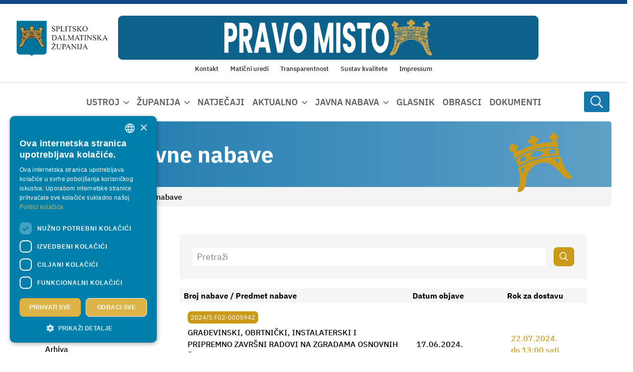

--- FILE ---
content_type: text/html; charset=utf-8
request_url: https://www.dalmacija.hr/javna-nabava/postupci-javne-nabave/pgrid/1771/pageid/9
body_size: 23270
content:
<!DOCTYPE html>
<html  lang="hr-HR">
<head id="Head"><meta name="viewport" content="width=device-width, initial-scale=1, shrink-to-fit=no" /><meta content="text/html; charset=UTF-8" http-equiv="Content-Type" />
<meta name="REVISIT-AFTER" content="1 DAYS" />
<meta name="RATING" content="GENERAL" />
<meta name="RESOURCE-TYPE" content="DOCUMENT" />
<meta content="text/javascript" http-equiv="Content-Script-Type" />
<meta content="text/css" http-equiv="Content-Style-Type" />
<title>
	Splitsko-dalmatinska županija > Javna nabava > Postupci javne nabave
</title><meta id="MetaDescription" name="description" content="Splitsko-dalmatinska županija je upravno-teritorijalna jedinica RH, u srednjoj Dalmaciji sa sjedištem u Splitu." /><meta id="MetaKeywords" name="keywords" content="Splitsko-dalmatinska županija, SDŽ, Dalmacija,
Službena web stranica Splitsko-dalmatinske županije,
Župan, županija, " /><meta id="MetaRobots" name="robots" content="INDEX, FOLLOW" /><link href="/DependencyHandler.axd/eed5b9d7d8e0eaafe8fefdcfdcc3456b/539/css" type="text/css" rel="stylesheet"/><script src="/DependencyHandler.axd/27820b76aecfef55f40541ac19fc98f8/539/js" type="text/javascript"></script><link rel='SHORTCUT ICON' href='/Portals/0/favicon.ico?ver=jiVsbVphsZp9VrcgBPDLVw%3d%3d' type='image/x-icon' /><meta name="eds__GmapsInitData" content="{&quot;instanceGlobal&quot;:&quot;EasyDnnSolutions1_1_instance&quot;,&quot;google&quot;:{&quot;maps&quot;:{&quot;api&quot;:{&quot;key&quot;:&quot;&quot;,&quot;libraries&quot;:[&quot;geometry&quot;,&quot;places&quot;]}}}}" />     
        
					<!-- Google Tag Manager -->
					<script>(function(w,d,s,l,i){w[l]=w[l]||[];w[l].push({'gtm.start':
					new Date().getTime(),event:'gtm.js'});var f=d.getElementsByTagName(s)[0],
					j=d.createElement(s),dl=l!='dataLayer'?'&l='+l:'';j.async=true;j.src=
					'https://www.googletagmanager.com/gtm.js?id='+i+dl;f.parentNode.insertBefore(j,f);
					})(window,document,'script','dataLayer','GTM-MKX6GGZ');</script>
					<!-- End Google Tag Manager -->
        
		  	<meta name="mobile-web-app-capable" content="yes" /><meta name="apple-mobile-web-app-title" content="Netmedia Sistemi" /><meta name="application-name" content="Netmedia Sistemi" /><meta name="msapplication-TileColor" content="#2b5797" /><meta name="msapplication-TileImage" content="/Portals/_default/skins/ssk5/images/favicons/ms-icon-144x144.png?v=dLLkRzL3MB" /><meta name="msapplication-config" content="/Portals/_default/Skins/SSK5/images/favicons/browserconfig.xml?v=dLLkRzL3MB" /><meta name="theme-color" content="#ffffff" /><meta name="theme-version" content="3.2" /></head>
<body id="Body" class=" portal-0 root-id-481 tab-id-738 tab-level-1 lang-hr c-page c-page--inner l-skin--aside--ddr">     
        
					<!-- Google Tag Manager (noscript) -->
					<noscript><iframe src="https://www.googletagmanager.com/ns.html?id=GTM-MKX6GGZ"
					height="0" width="0" style="display:none;visibility:hidden"></iframe></noscript>
					<!-- End Google Tag Manager (noscript) -->
        
		 		

    <form method="post" action="/javna-nabava/postupci-javne-nabave/pgrid/1771/pageid/9" onsubmit="javascript:return WebForm_OnSubmit();" id="Form" enctype="multipart/form-data">
<div class="aspNetHidden">
<input type="hidden" name="__EVENTTARGET" id="__EVENTTARGET" value="" />
<input type="hidden" name="__EVENTARGUMENT" id="__EVENTARGUMENT" value="" />
<input type="hidden" name="__VIEWSTATE" id="__VIEWSTATE" value="sWQAS/JA6kBBU46biWuXeiltKyFIP2hsG9j/7g3sYBdbfGPaOjxLsE3IDqwAkVRRxOq9cV0To2FuthbzelzauX1G8oHkreQ8EJHeQCg7b0YBCx5kfnLjPjRAv/sO16VBFf8pJ6Styjrgy3Dwsl6Wep830zZA26ZXl9mue7feJgdHB4RCUBFgXG2MXma/5W2hCBeOfVJ1byWijRPPr1likFC8ypndd86EemByOp0hsCFhE1zg+qxccP4aK/Au6xSbhFSXCkKWdNXNWE8N/SLwkMvK8naiM4RCnAma3yWlZYuRVt5DUomIziKrV8BVxZJ1XKs0RZmfmnQ8qda6iUySg7RjMFFbk4tYwgmGmn3eBwqcWse/2LongtzMRHMcI+9sHkMws0JOz6P90I5zjDv78bifk1aRACq7x9VPM8p7qzSgtJ6InuvvNFHf3cYs8xeC8wSSrAjR9hXTpNhVkotVRkTH+F7v4WkMnbTbrNBAWCWZ/U6UQ44dPchvYMr57MUnMeAAMxsUif+A9nXiqoTinLrAlYO2gbx1nsjOQW/5gm6Jmmixcj6oJQduLRHuZuqjSeoDqrRivZAD2g83nDt2msANg9P6E5QxCRujSjfHKVXN9+xBoePKsUG0o7RTdxGr6O/GaU+DtQqQhzF66uKwb4KrL+/[base64]/vc+XUkC8n82W6ey24+7LlIj+1ykOXE/4UI2M2vAxynQCa5dO7w3gzG1GyoYSa2cIkOpX3lC66VCJBJ47MDNQ6sS5w5I+005PgrzdobfEpl/xMBXYi3GgTP5yCDQDx7Tq4lCbPFo5MFTeFJaxElJHimWklpll53j/IxJNqyO9fNRTSI5RKwZ4+PAlVEdchQYir55OjmS3rjlInbVM3ycp2w5+Y0hrov2e2bEgyDGpN/S5vqFMaruv0IAJL+KRB4jUUKRrXJKnuzINRzDa1eP3rP+/aCsTCBNKCN1SOWpMXFmuqpkMimTySYYJNnQ0aaYEucOE4PezwmNbJzgcwRmsHndXOZTvbvJumKyRShNFrySXsyDPjk6MEtaf8jy2X+PGoEO1XpUTZ/3eavXTWo7hDww+GVPPXUwmgDtcxzjji4lK/Yr+j+LsW108k3vhTQB0o0uWJsuEfrMcyUaPaiH2VXhq2vKkdT3pOxPuXc5IWPjDQtV/aovhFzdvb7yKvWo9rvcYFPQtDOhEBN4mKFzGyI+P1wKp7mDGtJ/Dg/DP1g1bNqunOKkBZYMWlvRkzTZwCc/BUPNyh5FBrpDOgS0zHFzQqVGAzoNL4xiw1IRBFkWzWSV" />
</div>

<script type="text/javascript">
//<![CDATA[
var theForm = document.forms['Form'];
if (!theForm) {
    theForm = document.Form;
}
function __doPostBack(eventTarget, eventArgument) {
    if (!theForm.onsubmit || (theForm.onsubmit() != false)) {
        theForm.__EVENTTARGET.value = eventTarget;
        theForm.__EVENTARGUMENT.value = eventArgument;
        theForm.submit();
    }
}
//]]>
</script>


<script src="https://ajax.aspnetcdn.com/ajax/4.6/1/WebForms.js" type="text/javascript"></script>
<script type="text/javascript">
//<![CDATA[
window.WebForm_PostBackOptions||document.write('<script type="text/javascript" src="/WebResource.axd?d=pynGkmcFUV3faRD6ir1UD-rLfaF08EFfBhWaIHrC1yeNLRA6mwfTvp3kcMA1&amp;t=638286151360000000"><\/script>');//]]>
</script>



<script src="https://ajax.aspnetcdn.com/ajax/4.6/1/WebUIValidation.js" type="text/javascript"></script>
<script type="text/javascript">
//<![CDATA[
var __cultureInfo = {"name":"hr-HR","numberFormat":{"CurrencyDecimalDigits":2,"CurrencyDecimalSeparator":",","IsReadOnly":false,"CurrencyGroupSizes":[3],"NumberGroupSizes":[3],"PercentGroupSizes":[3],"CurrencyGroupSeparator":".","CurrencySymbol":"kn","NaNSymbol":"NaN","CurrencyNegativePattern":8,"NumberNegativePattern":2,"PercentPositivePattern":1,"PercentNegativePattern":1,"NegativeInfinitySymbol":"-Infinity","NegativeSign":"-","NumberDecimalDigits":2,"NumberDecimalSeparator":",","NumberGroupSeparator":".","CurrencyPositivePattern":3,"PositiveInfinitySymbol":"Infinity","PositiveSign":"+","PercentDecimalDigits":2,"PercentDecimalSeparator":",","PercentGroupSeparator":".","PercentSymbol":"%","PerMilleSymbol":"‰","NativeDigits":["0","1","2","3","4","5","6","7","8","9"],"DigitSubstitution":1},"dateTimeFormat":{"AMDesignator":"","Calendar":{"MinSupportedDateTime":"\/Date(-62135596800000)\/","MaxSupportedDateTime":"\/Date(253402297199999)\/","AlgorithmType":1,"CalendarType":1,"Eras":[1],"TwoDigitYearMax":2029,"IsReadOnly":false},"DateSeparator":".","FirstDayOfWeek":1,"CalendarWeekRule":0,"FullDateTimePattern":"d. MMMM yyyy. H:mm:ss","LongDatePattern":"d. MMMM yyyy.","LongTimePattern":"H:mm:ss","MonthDayPattern":"d. MMMM","PMDesignator":"","RFC1123Pattern":"ddd, dd MMM yyyy HH\u0027:\u0027mm\u0027:\u0027ss \u0027GMT\u0027","ShortDatePattern":"d.M.yyyy.","ShortTimePattern":"H:mm","SortableDateTimePattern":"yyyy\u0027-\u0027MM\u0027-\u0027dd\u0027T\u0027HH\u0027:\u0027mm\u0027:\u0027ss","TimeSeparator":":","UniversalSortableDateTimePattern":"yyyy\u0027-\u0027MM\u0027-\u0027dd HH\u0027:\u0027mm\u0027:\u0027ss\u0027Z\u0027","YearMonthPattern":"MMMM, yyyy","AbbreviatedDayNames":["ned","pon","uto","sri","čet","pet","sub"],"ShortestDayNames":["ne","po","ut","sr","če","pe","su"],"DayNames":["nedjelja","ponedjeljak","utorak","srijeda","četvrtak","petak","subota"],"AbbreviatedMonthNames":["sij","vlj","ožu","tra","svi","lip","srp","kol","ruj","lis","stu","pro",""],"MonthNames":["siječanj","veljača","ožujak","travanj","svibanj","lipanj","srpanj","kolovoz","rujan","listopad","studeni","prosinac",""],"IsReadOnly":false,"NativeCalendarName":"gregorijanski kalendar","AbbreviatedMonthGenitiveNames":["sij","vlj","ožu","tra","svi","lip","srp","kol","ruj","lis","stu","pro",""],"MonthGenitiveNames":["siječnja","veljače","ožujka","travnja","svibnja","lipnja","srpnja","kolovoza","rujna","listopada","studenog","prosinca",""]},"eras":[1,"n.e.",null,0]};//]]>
</script>

<script src="https://ajax.aspnetcdn.com/ajax/4.6/1/MicrosoftAjax.js" type="text/javascript"></script>
<script type="text/javascript">
//<![CDATA[
(window.Sys && Sys._Application && Sys.Observer)||document.write('<script type="text/javascript" src="/ScriptResource.axd?d=NJmAwtEo3IoimrQH7Hd5GuNEbFk8qb2ysfZKab-0P_LjT8iKtdeAKPQQFqqOGTqxEwYmEu2sehqWdDUEJ2uOz1XVSdIV09cF4HCIKDdlFKxmO_4O-I8qpXgeDch34l2iAUdqwg2&t=13798092"><\/script>');//]]>
</script>

<script src="https://ajax.aspnetcdn.com/ajax/4.6/1/MicrosoftAjaxWebForms.js" type="text/javascript"></script>
<script type="text/javascript">
//<![CDATA[
(window.Sys && Sys.WebForms)||document.write('<script type="text/javascript" src="/ScriptResource.axd?d=dwY9oWetJoJu8scbd4AeUZ8KcSeTvz8DqtVJtWDQTi_D1kogzguQRP0jMeHqjJehN9nTscb9dJFwEJVIdWS8SoVGdXJOPaO7bbWH8la7EQ9atoOfreRbwZWfz0YyRpHMI6GMOGb_0G8A2mEX0&t=13798092"><\/script>');function WebForm_OnSubmit() {
if (typeof(ValidatorOnSubmit) == "function" && ValidatorOnSubmit() == false) return false;
return true;
}
//]]>
</script>

<div class="aspNetHidden">

	<input type="hidden" name="__VIEWSTATEGENERATOR" id="__VIEWSTATEGENERATOR" value="CA0B0334" />
	<input type="hidden" name="__VIEWSTATEENCRYPTED" id="__VIEWSTATEENCRYPTED" value="" />
	<input type="hidden" name="__EVENTVALIDATION" id="__EVENTVALIDATION" value="aML2BTw4iUAQNWZALU7e9yYDHB4cWQYOcJb8bOuBL3Q1+XvfWPQ5zwLrqQe2unmkheQcXdNsSIbD+A/LSVxN23yTaNZ4iJK54UTiAqOrj4gFiHlDaAdYNlOeJfY3W8BvfDdkwivKwdBurs9BWTRhZc0DJXLGLzhovZKlyJIuef4jkO5qgwEEF8ERMyASsLjJWI1bBg==" />
</div><script src="/DependencyHandler.axd/6426edf0e86771e85085ea77bdd1c587/539/js" type="text/javascript"></script>
<script type="text/javascript">
//<![CDATA[
Sys.WebForms.PageRequestManager._initialize('ScriptManager', 'Form', ['tdnn$ctr5951$ViewEasyDNNNewsSearch$upSearch','dnn_ctr5951_ViewEasyDNNNewsSearch_upSearch'], [], [], 90, '');
//]]>
</script>

        
        
        














<!--40Fingers Stylehelper Conditions Return True-->
<!--40Fingers Stylehelper Conditions Return True-->
<!--40Fingers Stylehelper Conditions Return True-->
<!--40Fingers Stylehelper Conditions Return True-->





<!--40Fingers Stylehelper Conditions Return False -->

<!--CDF(Css|/Portals/_default/Skins/Sistemi/dist/css/accesibility.css|DnnFormBottomProvider|299)-->




<script src="https://cdnjs.cloudflare.com/ajax/libs/markdown-it/13.0.1/markdown-it.min.js" integrity="sha512-SYfDUYPg5xspsG6OOpXU366G8SZsdHOhqk/icdrYJ2E/WKZxPxze7d2HD3AyXpT7U22PZ5y74xRpqZ6A2bJ+kQ==" crossorigin="anonymous" referrerpolicy="no-referrer"></script>
<link rel="stylesheet" href="https://cdnjs.cloudflare.com/ajax/libs/highlight.js/11.6.0/styles/github-dark.min.css" integrity="sha512-rO+olRTkcf304DQBxSWxln8JXCzTHlKnIdnMUwYvQa9/Jd4cQaNkItIUj6Z4nvW1dqK0SKXLbn9h4KwZTNtAyw==" crossorigin="anonymous" referrerpolicy="no-referrer" />
<script src="https://cdnjs.cloudflare.com/ajax/libs/highlight.js/11.5.1/highlight.min.js" integrity="sha512-yUUc0qWm2rhM7X0EFe82LNnv2moqArj5nro/w1bi05A09hRVeIZbN6jlMoyu0+4I/Bu4Ck/85JQIU82T82M28w==" crossorigin="anonymous" referrerpolicy="no-referrer"></script>














<script>window.themePath = "/Portals/_default/Skins/Sistemi/";</script>



<section class="l-page">
  <header class="l-page__header">
    <div class="c-search-overlay js-search-overlay d-none">
	<div class="c-search-overlay__wrapper container">

		<a class="c-search-overlay__close-button js-toggle-search-overlay">
			<svg xmlns="http://www.w3.org/2000/svg" width="20" height="20" viewBox="0 0 15 15"
			fill="none" stroke="blue">
				<path stroke-width="2.5" stroke-miterlimit="10" d="M15 0L0 15M0 0l15 15"></path>
			</svg>
		</a>

		<section class="c-search-overlay__content">
			<div class="c-search-form">
				<span id="dnn_dnnSearchOverlay_ClassicSearch">
    
    
    <span class="searchInputContainer" data-moreresults="Prikaži više rezultata" data-noresult="Nije pronađen nijedan rezultat">
        <input name="dnn$dnnSearchOverlay$txtSearch" type="text" maxlength="255" size="20" id="dnn_dnnSearchOverlay_txtSearch" class="NormalTextBox" aria-label="Search" autocomplete="off" placeholder="Pretraživanje..." />
        <a class="dnnSearchBoxClearText" title="Clear search text"></a>
    </span>
    <a id="dnn_dnnSearchOverlay_cmdSearch" class="c-search-form__button js-search-form__button" href="javascript:__doPostBack(&#39;dnn$dnnSearchOverlay$cmdSearch&#39;,&#39;&#39;)">Search</a>
</span>


<script type="text/javascript">
    $(function() {
        if (typeof dnn != "undefined" && typeof dnn.searchSkinObject != "undefined") {
            var searchSkinObject = new dnn.searchSkinObject({
                delayTriggerAutoSearch : 400,
                minCharRequiredTriggerAutoSearch : 2,
                searchType: 'S',
                enableWildSearch: true,
                cultureCode: 'hr-HR',
                portalId: -1
                }
            );
            searchSkinObject.init();
            
            
            // attach classic search
            var siteBtn = $('#dnn_dnnSearchOverlay_SiteRadioButton');
            var webBtn = $('#dnn_dnnSearchOverlay_WebRadioButton');
            var clickHandler = function() {
                if (siteBtn.is(':checked')) searchSkinObject.settings.searchType = 'S';
                else searchSkinObject.settings.searchType = 'W';
            };
            siteBtn.on('change', clickHandler);
            webBtn.on('change', clickHandler);
            
            
        }
    });
</script>

			</div>
		</section>
		
	</div>
</div>



<div class="l-page__header l-header">

  <section class="l-header--top l-header__row">
    <div class="l-row">
      
        <div class="l-logo col-4 col-lg-2">
          <a id="dnn_dnnLOGOHeader_hypLogo" title="Splitsko-dalmatinska županija" aria-label="Splitsko-dalmatinska županija" href="https://www.dalmacija.hr/"><img id="dnn_dnnLOGOHeader_imgLogo" class="c-logo" src="/Portals/0/logo-sdz-new.png?ver=VsrpFMQsHIgaRAa4PF6Dww%3d%3d" alt="Splitsko-dalmatinska županija" /></a>
        </div>

        <div class="l-banner col-7 col-xl-8 d-none d-lg-block">
          <a href="https://pravomisto.hr/" target="_blank">
            <img src="/images/banner-pravo-misto.png" class="c-header-banner">
          </a>
        </div>

        <div class="l-header__menu-wrapper col-4 col-lg-2">
          <div class="l-header--right">

            <div class="l-header--mobile d-flex d-lg-none justify-content-end">
              
              <div class="l-header--right">
                <div class="l-search__button">
                  <span class="c-search__icon js-toggle-search-overlay">
   <svg width="12" height="13" viewBox="0 0 12 13" xmlns="http://www.w3.org/2000/svg">
      <path d="M11.9062 11.4922L9.07031 8.65625C9 8.60938 8.92969 8.5625 8.85938 8.5625H8.55469C9.28125 7.71875 9.75 6.59375 9.75 5.375C9.75 2.70312 7.54688 0.5 4.875 0.5C2.17969 0.5 0 2.70312 0 5.375C0 8.07031 2.17969 10.25 4.875 10.25C6.09375 10.25 7.19531 9.80469 8.0625 9.07812V9.38281C8.0625 9.45312 8.08594 9.52344 8.13281 9.59375L10.9688 12.4297C11.0859 12.5469 11.2734 12.5469 11.3672 12.4297L11.9062 11.8906C12.0234 11.7969 12.0234 11.6094 11.9062 11.4922ZM4.875 9.125C2.78906 9.125 1.125 7.46094 1.125 5.375C1.125 3.3125 2.78906 1.625 4.875 1.625C6.9375 1.625 8.625 3.3125 8.625 5.375C8.625 7.46094 6.9375 9.125 4.875 9.125Z"></path>
   </svg>
</span>

                </div>

                <nav class="l-nav__mmenu">
                  <a href="#js-offcanvas-nav" class="js-mmenu-button">
	<i class="fa-solid fa-bars-staggered"></i>
</a>
<nav id="js-offcanvas-nav" class="offcanvas-nav">
	<ul>
		


        
            <li class="first has-children">
                    <a href="https://www.dalmacija.hr/ustroj">Ustroj</a>
                                    <ul>
                            
            <li class="first has-children">
                    <a href="https://www.dalmacija.hr/ustroj/skupstina">Skupština</a>
                                    <ul>
                            
            <li class="first">
                    <a href="https://www.dalmacija.hr/ustroj/skupstina/novosti">Novosti</a>
                            </li>
            <li class="">
                    <a href="https://www.dalmacija.hr/ustroj/skupstina/zupanijska-skupstina">Županijska skupština</a>
                            </li>
            <li class="">
                    <a href="https://www.dalmacija.hr/ustroj/skupstina/predsjednik-zupanijske-skupstine">Predsjednik Županijske skupštine</a>
                            </li>
            <li class="">
                    <a href="https://www.dalmacija.hr/ustroj/skupstina/aktualni-mandat-vijecnika">Aktualni mandat vijećnika</a>
                            </li>
            <li class="">
                    <a href="https://www.dalmacija.hr/ustroj/skupstina/zapisnici-sa-sjednica-zupanijske-skupstine">Zapisnici sa sjednica Županijske skupštine</a>
                            </li>
            <li class="">
                    <a href="https://www.dalmacija.hr/ustroj/skupstina/radna-tijela-skupstine">Radna tijela Skupštine</a>
                            </li>
            <li class="">
                    <a href="https://www.dalmacija.hr/ustroj/skupstina/financiranje-politickih-stranaka">Financiranje političkih stranaka</a>
                            </li>
            <li class="">
                    <a href="https://www.dalmacija.hr/ustroj/skupstina/program-rada">Program rada</a>
                            </li>
            <li class="">
                    <a href="https://www.dalmacija.hr/ustroj/skupstina/poslovnik-zupanijske-skupstine">Poslovnik Županijske skupštine</a>
                            </li>
            <li class="">
                    <a href="/LinkClick.aspx?fileticket=lMAZMUw-sIA%3d&amp;tabid=1699&amp;portalid=0">Kodeks</a>
                            </li>
            <li class="">
                    <a href="https://www.dalmacija.hr/ustroj/skupstina/udjeli-clanova-i-clanica-zupanijske-skupstine-u-vlasnistvu-poslovnog-subjekta">Udjeli članova i članica Županijske skupštine u vlasništvu poslovnog subjekta</a>
                            </li>
            <li class="">
                    <a href="https://www.dalmacija.hr/ustroj/skupstina/javna-priznanja">Javna priznanja</a>
                            </li>
            <li class="last">
                    <a href="https://www.dalmacija.hr/zupanija/svecana-pjesma">Svečana pjesma</a>
                            </li>
        

                    </ul>
            </li>
            <li class="">
                    <a href="https://www.dalmacija.hr/ustroj/zupan">Župan</a>
                            </li>
            <li class="has-children">
                    <a href="https://www.dalmacija.hr/ustroj/zamjenici-zupana">Zamjenici Župana</a>
                                    <ul>
                            
            <li class="first">
                    <a href="https://www.dalmacija.hr/ustroj/zamjenici-zupana/stipe-cogelja">Stipe Čogelja</a>
                            </li>
            <li class="last">
                    <a href="https://www.dalmacija.hr/ustroj/zamjenici-zupana/ante-sosic">Ante Šošić</a>
                            </li>
        

                    </ul>
            </li>
            <li class="has-children">
                    <a href="https://www.dalmacija.hr/ustroj/upravni-odjeli">Upravni odjeli</a>
                                    <ul>
                            
            <li class="first">
                    <a href="https://www.dalmacija.hr/ustroj/upravni-odjeli/kabinet-zupana">Kabinet Župana</a>
                            </li>
            <li class="">
                    <a href="https://www.dalmacija.hr/ustroj/upravni-odjeli/upravni-odjel-za-poslove-zupanijske-skupstine-i-pravna-pitanja">Upravni odjel za poslove Županijske skupštine i pravna pitanja</a>
                            </li>
            <li class="">
                    <a href="https://www.dalmacija.hr/ustroj/upravni-odjeli/upravni-odjel-za-zdravstvo-socijalnu-skrb-i-demografiju">Upravni odjel za zdravstvo, socijalnu skrb i demografiju</a>
                            </li>
            <li class="">
                    <a href="https://www.dalmacija.hr/ustroj/upravni-odjeli/upravni-odjel-za-prosvjetu">Upravni odjel za prosvjetu</a>
                            </li>
            <li class="">
                    <a href="https://www.dalmacija.hr/ustroj/upravni-odjeli/upravni-odjel-za-kulturu-sport-i-tehnicku-kulturu">Upravni odjel za kulturu, sport i tehničku kulturu</a>
                            </li>
            <li class="">
                    <a href="https://www.dalmacija.hr/ustroj/upravni-odjeli/upravni-odjel-za-hrvatske-branitelje-civilnu-zastitu-i-ljudska-prava">Upravni odjel za hrvatske branitelje, civilnu zaštitu i ljudska prava</a>
                            </li>
            <li class="">
                    <a href="https://www.dalmacija.hr/ustroj/upravni-odjeli/upravni-odjel-za-zastitu-okolisa-komunalne-poslove-i-infrastrukturu">Upravni odjel za zaštitu okoliša, komunalne poslove i infrastrukturu</a>
                            </li>
            <li class="">
                    <a href="https://www.dalmacija.hr/ustroj/upravni-odjeli/upravni-odjel-za-turizam-pomorstvo-i-promet">Upravni odjel za turizam, pomorstvo i promet</a>
                            </li>
            <li class="">
                    <a href="https://www.dalmacija.hr/ustroj/upravni-odjeli/upravni-odjel-za-graditeljstvo-i-prostorno-uredenje">Upravni odjel za graditeljstvo i prostorno uređenje</a>
                            </li>
            <li class="">
                    <a href="https://www.dalmacija.hr/ustroj/upravni-odjeli/upravni-odjel-za-gospodarstvo-eu-fondove-i-poljoprivredu">Upravni odjel za gospodarstvo, EU fondove i poljoprivredu</a>
                            </li>
            <li class="">
                    <a href="https://www.dalmacija.hr/ustroj/upravni-odjeli/upravni-odjel-za-financije">Upravni odjel za financije</a>
                            </li>
            <li class="">
                    <a href="https://www.dalmacija.hr/ustroj/upravni-odjeli/upravni-odjel-za-informatiku-i-zajednicke-poslove">Upravni odjel za informatiku i zajedničke poslove</a>
                            </li>
            <li class="">
                    <a href="https://www.dalmacija.hr/ustroj/upravni-odjeli/upravni-odjel-za-opcu-upravu">Upravni odjel za opću upravu</a>
                            </li>
            <li class="">
                    <a href="https://www.dalmacija.hr/ustroj/upravni-odjeli/upravni-odjel-za-upravljanje-nepokretnom-imovinom-izgradnju-i-imovinsko-pravne-poslove">Upravni odjel za upravljanje nepokretnom imovinom, izgradnju i imovinsko-pravne poslove</a>
                            </li>
            <li class="last">
                    <a href="https://www.dalmacija.hr/ustroj/upravni-odjeli/ured-za-unutarnju-reviziju">Ured za unutarnju reviziju</a>
                            </li>
        

                    </ul>
            </li>
            <li class="last has-children">
                    <a href="https://www.dalmacija.hr/ustroj/povjerenstva-i-savjeti">Povjerenstva i savjeti</a>
                                    <ul>
                            
            <li class="first has-children">
                    <a href="https://www.dalmacija.hr/ravnopravnost-spolova">Povjerenstvo za ravnopravnost spolova</a>
                                    <ul>
                            
            <li class="first">
                    <a href="https://www.dalmacija.hr/ustroj/povjerenstva-i-savjeti/povjerenstvo-za-ravnopravnost-spolova/novosti">Novosti</a>
                            </li>
            <li class="">
                    <a href="https://www.dalmacija.hr/ustroj/povjerenstva-i-savjeti/povjerenstvo-za-ravnopravnost-spolova/o-povjerenstvu">O Povjerenstvu</a>
                            </li>
            <li class="">
                    <a href="https://www.dalmacija.hr/ustroj/povjerenstva-i-savjeti/povjerenstvo-za-ravnopravnost-spolova/clanovi-ice">Članovi/ice</a>
                            </li>
            <li class="">
                    <a href="https://www.dalmacija.hr/ustroj/povjerenstva-i-savjeti/povjerenstvo-za-ravnopravnost-spolova/institucionalni-mehanizmi">Institucionalni mehanizmi</a>
                            </li>
            <li class="">
                    <a href="https://www.dalmacija.hr/ustroj/povjerenstva-i-savjeti/povjerenstvo-za-ravnopravnost-spolova/dokumenti">Dokumenti</a>
                            </li>
            <li class="last">
                    <a href="https://www.dalmacija.hr/ustroj/povjerenstva-i-savjeti/povjerenstvo-za-ravnopravnost-spolova/kontakt">Kontakt</a>
                            </li>
        

                    </ul>
            </li>
            <li class="has-children">
                    <a href="https://www.dalmacija.hr/ustroj/povjerenstva-i-savjeti/povjerenstvo-za-zastitu-prava-pacijenata">Povjerenstvo za zaštitu prava pacijenata</a>
                                    <ul>
                            
            <li class="first">
                    <a href="https://www.dalmacija.hr/ustroj/povjerenstva-i-savjeti/povjerenstvo-za-zastitu-prava-pacijenata/popis-prava-pacijenata">Popis prava pacijenata</a>
                            </li>
            <li class="">
                    <a href="https://www.dalmacija.hr/ustroj/povjerenstva-i-savjeti/povjerenstvo-za-zastitu-prava-pacijenata/dokumenti">Dokumenti</a>
                            </li>
            <li class="">
                    <a href="https://www.dalmacija.hr/ustroj/povjerenstva-i-savjeti/povjerenstvo-za-zastitu-prava-pacijenata/clanovi">Članovi</a>
                            </li>
            <li class="">
                    <a href="https://www.dalmacija.hr/ustroj/povjerenstva-i-savjeti/povjerenstvo-za-zastitu-prava-pacijenata/o-povjerenstvu">O povjerenstvu</a>
                            </li>
            <li class="last">
                    <a href="https://www.dalmacija.hr/ustroj/povjerenstva-i-savjeti/povjerenstvo-za-zastitu-prava-pacijenata/kontakt">Kontakt</a>
                            </li>
        

                    </ul>
            </li>
            <li class="has-children">
                    <a href="https://www.dalmacija.hr/ustroj/povjerenstva-i-savjeti/savjet-mladih">Savjet mladih</a>
                                    <ul>
                            
            <li class="first">
                    <a href="https://www.dalmacija.hr/ustroj/povjerenstva-i-savjeti/savjet-mladih/novosti">Novosti</a>
                            </li>
            <li class="">
                    <a href="https://www.dalmacija.hr/ustroj/povjerenstva-i-savjeti/savjet-mladih/o-savjetu-mladih">O Savjetu mladih</a>
                            </li>
            <li class="">
                    <a href="https://www.dalmacija.hr/ustroj/povjerenstva-i-savjeti/savjet-mladih/clanovi">Članovi</a>
                            </li>
            <li class="">
                    <a href="https://www.dalmacija.hr/ustroj/povjerenstva-i-savjeti/savjet-mladih/dokumenti">Dokumenti</a>
                            </li>
            <li class="last">
                    <a href="https://www.dalmacija.hr/ustroj/povjerenstva-i-savjeti/savjet-mladih/kontakt">Kontakt</a>
                            </li>
        

                    </ul>
            </li>
            <li class="">
                    <a href="https://www.dalmacija.hr/ustroj/povjerenstva-i-savjeti/savjet-za-zdravlje">Savjet za zdravlje</a>
                            </li>
            <li class="">
                    <a href="https://www.dalmacija.hr/ustroj/povjerenstva-i-savjeti/povjerenstvo-za-suzbijanje-zlouporabe-droga">Povjerenstvo za suzbijanje zlouporabe droga</a>
                            </li>
            <li class="">
                    <a href="https://www.dalmacija.hr/ustroj/povjerenstva-i-savjeti/zupanijski-tim-splitsko-dalmatinske-zupanije-za-sprecavanje-i-borbu-protiv-nasilja-nad-zenama-i-nasilja-u-obitelj">Županijski tim Splitsko-dalmatinske županije za sprečavanje i borbu protiv nasilja nad ženama i nasilja u obitelj</a>
                            </li>
            <li class="">
                    <a href="https://www.dalmacija.hr/ustroj/povjerenstva-i-savjeti/savjet-za-socijalnu-skrb">Savjet za socijalnu skrb</a>
                            </li>
            <li class="">
                    <a href="https://www.dalmacija.hr/ustroj/povjerenstva-i-savjeti/koordinacija-za-ljudska-prava">Koordinacija za ljudska prava</a>
                            </li>
            <li class="">
                    <a href="https://www.dalmacija.hr/ustroj/povjerenstva-i-savjeti/kulturno-vijece">Kulturno vijeće</a>
                            </li>
            <li class="">
                    <a href="https://www.dalmacija.hr/ustroj/povjerenstva-i-savjeti/povjerenstvo-za-procjenu-stete-od-elementarnih-nepogoda">Povjerenstvo za procjenu štete od elementarnih nepogoda</a>
                            </li>
            <li class="">
                    <a href="https://www.dalmacija.hr/ustroj/povjerenstva-i-savjeti/procjeniteljsko-povjerenstvo-za-podrucje-splitsko-dalmatinske-zupanije-izuzev-podrucja-grada-splita-i-grada-kastela">Procjeniteljsko povjerenstvo za područje Splitsko-dalmatinske županije izuzev područja Grada Splita i Grada Kaštela</a>
                            </li>
            <li class="last">
                    <a href="https://www.dalmacija.hr/ustroj/povjerenstva-i-savjeti/koordinacijska-radna-skupina-za-primjenu-propisa-kojima-se-regulira-zastita-zivotinja-te-razvoj-dobre-prakse-na-podrucju-sdz">Koordinacijska radna skupina za primjenu propisa kojima se regulira zaštita životinja te razvoj dobre prakse na području SDŽ</a>
                            </li>
        

                    </ul>
            </li>
        

                    </ul>
            </li>
            <li class="has-children">
                    <a href="https://www.dalmacija.hr/zupanija">Županija</a>
                                    <ul>
                            
            <li class="first">
                    <a href="https://www.dalmacija.hr/zupanija/informacije">Informacije</a>
                            </li>
            <li class="">
                    <a href="https://www.dalmacija.hr/zupanija/povijest">Povijest</a>
                            </li>
            <li class="">
                    <a href="https://www.dalmacija.hr/zupanija/statut">Statut</a>
                            </li>
            <li class="">
                    <a href="https://www.dalmacija.hr/zupanija/institucije">Institucije</a>
                            </li>
            <li class="last">
                    <a href="https://www.dalmacija.hr/zupanija/medunarodne-aktivnosti">Međunarodne aktivnosti</a>
                            </li>
        

                    </ul>
            </li>
            <li class="">
                    <a href="https://www.dalmacija.hr/natjecaji">Natječaji</a>
                            </li>
            <li class="has-children">
                    <a href="https://www.dalmacija.hr/aktualno">Aktualno</a>
                                    <ul>
                            
            <li class="first">
                    <a href="https://www.dalmacija.hr/novosti">Novosti</a>
                            </li>
            <li class="">
                    <a href="https://www.dalmacija.hr/obavijesti">Obavijesti</a>
                            </li>
            <li class="has-children">
                    <a href="https://www.dalmacija.hr/aktualno/eu-projekti">EU projekti</a>
                                    <ul>
                            
            <li class="first">
                    <a href="https://www.dalmacija.hr/aktualno/eu-projekti/skriveni-habitati">Skriveni habitati</a>
                            </li>
            <li class="">
                    <a href="https://www.dalmacija.hr/aktualno/eu-projekti/firespill">FIRESPILL</a>
                            </li>
            <li class="">
                    <a href="https://www.dalmacija.hr/aktualno/eu-projekti/pefmed-plus">PEFMED PLUS</a>
                            </li>
            <li class="">
                    <a href="https://www.dalmacija.hr/aktualno/eu-projekti/create">CREATE</a>
                            </li>
            <li class="">
                    <a href="https://www.dalmacija.hr/aktualno/eu-projekti/izrada-regionalnog-prometnog-masterplana-funkcionalne-regije-srednja-dalmacija">Izrada regionalnog prometnog masterplana funkcionalne regije Srednja Dalmacija</a>
                            </li>
            <li class="">
                    <a href="https://www.dalmacija.hr/aktualno/eu-projekti/dream-pace">DREAM PACE</a>
                            </li>
            <li class="">
                    <a href="https://www.dalmacija.hr/aktualno/eu-projekti/3p4sse">3P4SSE</a>
                            </li>
            <li class="">
                    <a href="https://www.dalmacija.hr/aktualno/eu-projekti/mission-ce-climate">MISSION CE CLIMATE</a>
                            </li>
            <li class="">
                    <a href="https://www.dalmacija.hr/aktualno/eu-projekti/co2-pacman">CO2 PACMAN</a>
                            </li>
            <li class="">
                    <a href="https://www.dalmacija.hr/aktualno/eu-projekti/desirmed">DesirMED</a>
                            </li>
            <li class="">
                    <a href="https://www.dalmacija.hr/aktualno/eu-projekti/beyond">BEYOND</a>
                            </li>
            <li class="">
                    <a href="https://www.dalmacija.hr/aktualno/eu-projekti/handy">HANDY</a>
                            </li>
            <li class="">
                    <a href="https://www.dalmacija.hr/aktualno/eu-projekti/summa">SUMMA</a>
                            </li>
            <li class="">
                    <a href="https://www.dalmacija.hr/aktualno/eu-projekti/smartprotect">SmartProtect</a>
                            </li>
            <li class="">
                    <a href="https://www.dalmacija.hr/aktualno/eu-projekti/socijalni-plan-splitsko-dalmatinske-zupanije">Socijalni plan Splitsko-dalmatinske županije</a>
                            </li>
            <li class="">
                    <a href="https://www.dalmacija.hr/aktualno/eu-projekti/inerep">INEREP</a>
                            </li>
            <li class="">
                    <a href="https://www.dalmacija.hr/aktualno/eu-projekti/novosti-vezane-za-eu-projekte">Novosti vezane za EU projekte</a>
                            </li>
            <li class="last has-children">
                    <a href="https://www.dalmacija.hr/aktualno/eu-projekti/arhiva">Arhiva</a>
                                    <ul>
                            
            <li class="first">
                    <a href="https://www.dalmacija.hr/aktualno/eu-projekti/arhiva/step-up">STEP-UP</a>
                            </li>
            <li class="">
                    <a href="https://www.dalmacija.hr/aktualno/eu-projekti/arhiva/stone">STONE</a>
                            </li>
            <li class="">
                    <a href="https://www.dalmacija.hr/aktualno/eu-projekti/arhiva/medpaths">MEDPATHS</a>
                            </li>
            <li class="">
                    <a href="https://www.dalmacija.hr/aktualno/eu-projekti/arhiva/adristorical-lands">ADRISTORICAL LANDS</a>
                            </li>
            <li class="">
                    <a href="https://www.dalmacija.hr/aktualno/eu-projekti/arhiva/slid">SLID</a>
                            </li>
            <li class="">
                    <a href="https://www.dalmacija.hr/aktualno/eu-projekti/arhiva/solution">SOLUTION</a>
                            </li>
            <li class="">
                    <a href="https://www.dalmacija.hr/aktualno/eu-projekti/arhiva/nemo">NEMO</a>
                            </li>
            <li class="">
                    <a href="https://www.dalmacija.hr/aktualno/eu-projekti/arhiva/bbio-projekt">BBIO PROJEKT</a>
                            </li>
            <li class="">
                    <a href="https://www.dalmacija.hr/aktualno/eu-projekti/arhiva/im-be-field">IM-BE FIELD</a>
                            </li>
            <li class="">
                    <a href="https://www.dalmacija.hr/aktualno/eu-projekti/arhiva/defishgear">DEFISHGEAR</a>
                            </li>
            <li class="">
                    <a href="https://www.dalmacija.hr/aktualno/eu-projekti/arhiva/hera">HERA</a>
                            </li>
            <li class="">
                    <a href="https://www.dalmacija.hr/aktualno/eu-projekti/arhiva/holistic">HOLISTIC</a>
                            </li>
            <li class="">
                    <a href="https://www.dalmacija.hr/aktualno/eu-projekti/arhiva/hazadr">HAZADR</a>
                            </li>
            <li class="">
                    <a href="https://www.dalmacija.hr/aktualno/eu-projekti/arhiva/intermodal">INTERMODAL</a>
                            </li>
            <li class="">
                    <a href="https://www.dalmacija.hr/aktualno/eu-projekti/arhiva/roof-of-rock">ROOF OF ROCK</a>
                            </li>
            <li class="">
                    <a href="https://www.dalmacija.hr/aktualno/eu-projekti/arhiva/alterenergy">ALTERENERGY</a>
                            </li>
            <li class="">
                    <a href="https://www.dalmacija.hr/aktualno/eu-projekti/arhiva/green-mind">green mind</a>
                            </li>
            <li class="">
                    <a href="https://www.dalmacija.hr/aktualno/eu-projekti/arhiva/joint_secap">Joint_SECAP</a>
                            </li>
            <li class="">
                    <a href="https://www.dalmacija.hr/aktualno/eu-projekti/arhiva/watercare">WATERCARE</a>
                            </li>
            <li class="">
                    <a href="https://www.dalmacija.hr/aktualno/eu-projekti/arhiva/sushi-drop">SUSHI DROP</a>
                            </li>
            <li class="">
                    <a href="https://www.dalmacija.hr/aktualno/eu-projekti/arhiva/prospect2030">PROSPECT2030</a>
                            </li>
            <li class="">
                    <a href="https://www.dalmacija.hr/aktualno/eu-projekti/arhiva/blue-deal">BLUE DEAL</a>
                            </li>
            <li class="">
                    <a href="https://www.dalmacija.hr/aktualno/eu-projekti/arhiva/readiness">Readiness</a>
                            </li>
            <li class="">
                    <a href="https://www.dalmacija.hr/aktualno/eu-projekti/arhiva/sutra">SUTRA</a>
                            </li>
            <li class="last">
                    <a href="https://www.dalmacija.hr/aktualno/eu-projekti/arhiva/e-citijens">E-CITIJENS</a>
                            </li>
        

                    </ul>
            </li>
        

                    </ul>
            </li>
            <li class="">
                    <a href="https://www.dalmacija.hr/aktualno/novcana-pomoc-za-novorodenu-djecu">Novčana pomoć za novorođenu djecu</a>
                            </li>
            <li class="last">
                    <a href="https://www.dalmacija.hr/aktualno/moja-prva-torba">Moja prva torba</a>
                            </li>
        

                    </ul>
            </li>
            <li class="Active has-children">
                    <a href="https://www.dalmacija.hr/postupci-nabave">Javna nabava</a>
                                    <ul>
                            
            <li class="first">
                    <a href="https://www.dalmacija.hr/javna-nabava/prethodno-savjetovanje">Prethodno savjetovanje</a>
                            </li>
            <li class="Active Selected">
                    <a href="https://www.dalmacija.hr/javna-nabava/postupci-javne-nabave">Postupci javne nabave</a>
                            </li>
            <li class="">
                    <a href="https://www.dalmacija.hr/javna-nabava/postupci-jednostavne-nabave">Postupci jednostavne nabave</a>
                            </li>
            <li class="">
                    <a href="https://www.dalmacija.hr/javna-nabava/sklopljeni-ugovori">Sklopljeni ugovori</a>
                            </li>
            <li class="">
                    <a href="https://www.dalmacija.hr/javna-nabava/ponisteni-postupci">Poništeni postupci</a>
                            </li>
            <li class="">
                    <a href="https://www.dalmacija.hr/javna-nabava/arhiva">Arhiva</a>
                            </li>
            <li class="last">
                    <a href="https://www.dalmacija.hr/javna-nabava/dokumenti">Dokumenti</a>
                            </li>
        

                    </ul>
            </li>
            <li class="">
                    <a href="https://www.dalmacija.hr/sluzbeni-glasnik">Glasnik</a>
                            </li>
            <li class="">
                    <a href="https://www.dalmacija.hr/obrasci">Obrasci</a>
                            </li>
            <li class="last">
                    <a href="https://www.dalmacija.hr/dokumenti">Dokumenti</a>
                            </li>
        


			
	
			<li class="Divider">Info</li>
			<li><a href="/kontakt">Kontakt</a></li>
			<li><a href="/info/maticni-uredi">Matični uredi</a></li>
			<li><a href="/info/transparentnost">Transparentnost</a></li>
			<li><a href="/sustav-kvalitete">Sustav kvalitete</a></li>
			<li><a href="/impressum">Impressum</a></li>
		

      <li class="Divider">Socijalne mreže</li>
      

                  <li class='c-item '>
                     <a class='c-item__link' href='https://www.facebook.com/sdzupanija' target='_self'><object class='o-image o-image--svg-object' type='image/svg+xml' data='/Portals/0/adam/Core/OVkX6vyzXEKnIs54X__Fkg/Icon/facebook.svg'></object><span class='o-title'>Facebook</span></a>
                  </li>
               
                  <li class='c-item '>
                     <a class='c-item__link' href='https://www.youtube.com/user/SDZupanija' target='_self'><object class='o-image o-image--svg-object' type='image/svg+xml' data='/Portals/0/adam/Core/fyB4s2NMDUiI_kJjzkRMvQ/Icon/youtube.svg'></object><span class='o-title'>Youtube</span></a>
                  </li>
               



	</ul>
</nav>

<script>
document.addEventListener ( "DOMContentLoaded", function() 
{
	const mmenuButton = document.querySelector('.js-mmenu-button');

	window.mmenu = new Mmenu( "#js-offcanvas-nav", 
		{
			hooks: {
				"openPanel:start": (panel) => {
					const ul = panel.querySelector('ul');
					const mmNavbarTitle = panel.querySelector('.mm-navbar__title');
					if(ul.dataset.parentName) mmNavbarTitle.innerHTML = "<div class='l-title'><h3 class='c-title'>"+ul.dataset.parentName+"</h3><h4 class='c-subtitle'>"+bodyTypesTitle+"</h4></div>";
				}
			},
			setSelected: {
				"current":true,
				"current":"detect",
				"parent":true
			},
			navbars: [
			/*
				{
					"position": "top",
					"content": [
						"<a href='/'><img src='/Portals/0/logo-sdz-new.png'/>Splitsko-dalmatinska županija</a>"
					]
				},
			*/
				{
					"position": "bottom",
					"content": [
						"<a href='/'>HR</a>",
						"<a href='/en/'>EN</a>"
					]
				}
			],
			extensions: {
        "all" : [
          "position-front",
          "position-right",
          // "pagedim-black"
        ]
        , "(max-width: 400px)": ["fullscreen"]
      }
		},
		{
			// configuration
			// offCanvas: { page: { nodetype: "form", selector: "#Form" } }
			offCanvas: 
			{
				page: { 
					nodetype: "form", 
					selector: "#Form" 
				} 
			}
		}
	);
});
</script>

                </nav>
              </div>

            </div>

            <nav class="l-nav__top d-none d-lg-flex">
                <div class="language-object" >


</div>
<style>
   .c-lang__twoletters--dropdown .dropdown-menu { min-width: auto; }
   .c-lang__twoletters--dropdown .c-item, .c-lang__twoletters--dropdown .dropdown-toggle { text-transform: uppercase; }
</style>

                
            </nav>

        </div>
    </div>
  </section>

<div class="p-2 d-block d-lg-none">
  <div class="l-header--banner text-center mb-2" style="background: #00628B; border-radius: 5px; padding: 10px;">
    <a href="https://pravomisto.hr/" target="_blank">
      <img src="/images/pravo-misto-banner.svg" class="c-header--banner" />
    </a>
  </div>
</div>

  
    <section class="l-header--middle l-header__row d-none d-lg-flex">
      <div class="l-container">
        <div class="l-row">
          
<nav id='nms-6c32da47' class='nms-page-links nms-page-links--basic '><ul class='c-list'>

                  <li class='c-item '>
                     <a class='c-item__link' href='https://www.dalmacija.hr/kontakt' target='_self'><span class='o-title'>Kontakt</span></a>
                  </li>
               
                  <li class='c-item '>
                     <a class='c-item__link' href='https://www.dalmacija.hr/info/maticni-uredi' target='_self'><span class='o-title'>Matični uredi	</span></a>
                  </li>
               
                  <li class='c-item '>
                     <a class='c-item__link' href='https://www.dalmacija.hr/transparentnost' target='_self'><span class='o-title'>Transparentnost</span></a>
                  </li>
               
                  <li class='c-item '>
                     <a class='c-item__link' href='https://www.dalmacija.hr/sustav-kvalitete' target='_self'><span class='o-title'>Sustav kvalitete</span></a>
                  </li>
               
                  <li class='c-item '>
                     <a class='c-item__link' href='https://www.dalmacija.hr/impressum' target='_self'><span class='o-title'>Impressum</span></a>
                  </li>
               </ul></nav>



        </div>
      </div>
    </section>
  


  <section class="l-header--main l-header__row d-none d-lg-flex">
    <div class="l-container"><div class="l-row l-menu-row">

        <div class="l-header__menu-wrapper">

          <div class="l-header--main-right">
              <nav class="l-nav__main">
                <ul class="c-list">
                    



<div class="c-nav c-nav--navbar" id="navbarSupportedContent">
			<ul class="navbar-nav navbar-expand-lg mr-auto" role="navigation" aria-label="Primary navigation">

					<li class="nav-item dropdown">
								<a href="https://www.dalmacija.hr/ustroj" class="nav-link dropdown-toggle--hover " role="button" aria-haspopup="true" aria-expanded="false">Ustroj</a>

			<div class="dropdown-menu">

						<a href="https://www.dalmacija.hr/ustroj/skupstina" class="dropdown-item ">Skupština</a>
						<a href="https://www.dalmacija.hr/ustroj/zupan" class="dropdown-item ">Župan</a>
						<a href="https://www.dalmacija.hr/ustroj/zamjenici-zupana" class="dropdown-item ">Zamjenici Župana</a>
						<a href="https://www.dalmacija.hr/ustroj/upravni-odjeli" class="dropdown-item ">Upravni odjeli</a>
						<a href="https://www.dalmacija.hr/ustroj/povjerenstva-i-savjeti" class="dropdown-item ">Povjerenstva i savjeti</a>

			</div>
					</li>
					<li class="nav-item dropdown">
								<a href="https://www.dalmacija.hr/zupanija" class="nav-link dropdown-toggle--hover " role="button" aria-haspopup="true" aria-expanded="false">Županija</a>

			<div class="dropdown-menu">

						<a href="https://www.dalmacija.hr/zupanija/informacije" class="dropdown-item ">Informacije</a>
						<a href="https://www.dalmacija.hr/zupanija/povijest" class="dropdown-item ">Povijest</a>
						<a href="https://www.dalmacija.hr/zupanija/statut" class="dropdown-item ">Statut</a>
						<a href="https://www.dalmacija.hr/zupanija/institucije" class="dropdown-item ">Institucije</a>
						<a href="https://www.dalmacija.hr/zupanija/medunarodne-aktivnosti" class="dropdown-item ">Međunarodne aktivnosti</a>

			</div>
					</li>
					<li class="nav-item ">
								<a href="https://www.dalmacija.hr/natjecaji" class="nav-link ">Natječaji</a>

					</li>
					<li class="nav-item dropdown">
								<a href="https://www.dalmacija.hr/aktualno" class="nav-link dropdown-toggle--hover " role="button" aria-haspopup="true" aria-expanded="false">Aktualno</a>

			<div class="dropdown-menu">

						<a href="https://www.dalmacija.hr/novosti" class="dropdown-item ">Novosti</a>
						<a href="https://www.dalmacija.hr/obavijesti" class="dropdown-item ">Obavijesti</a>
						<a href="https://www.dalmacija.hr/aktualno/eu-projekti" class="dropdown-item ">EU projekti</a>
						<a href="https://www.dalmacija.hr/aktualno/novcana-pomoc-za-novorodenu-djecu" class="dropdown-item ">Novčana pomoć za novorođenu djecu</a>
						<a href="https://www.dalmacija.hr/aktualno/moja-prva-torba" class="dropdown-item ">Moja prva torba</a>

			</div>
					</li>
					<li class="nav-item dropdown">
								<a href="https://www.dalmacija.hr/postupci-nabave" class="nav-link dropdown-toggle--hover  active" role="button" aria-haspopup="true" aria-expanded="false">Javna nabava</a>

			<div class="dropdown-menu">

						<a href="https://www.dalmacija.hr/javna-nabava/prethodno-savjetovanje" class="dropdown-item ">Prethodno savjetovanje</a>
						<a href="https://www.dalmacija.hr/javna-nabava/postupci-javne-nabave" class="dropdown-item  active">Postupci javne nabave</a>
						<a href="https://www.dalmacija.hr/javna-nabava/postupci-jednostavne-nabave" class="dropdown-item ">Postupci jednostavne nabave</a>
						<a href="https://www.dalmacija.hr/javna-nabava/sklopljeni-ugovori" class="dropdown-item ">Sklopljeni ugovori</a>
						<a href="https://www.dalmacija.hr/javna-nabava/ponisteni-postupci" class="dropdown-item ">Poništeni postupci</a>
						<a href="https://www.dalmacija.hr/javna-nabava/arhiva" class="dropdown-item ">Arhiva</a>
						<a href="https://www.dalmacija.hr/javna-nabava/dokumenti" class="dropdown-item ">Dokumenti</a>

			</div>
					</li>
					<li class="nav-item ">
								<a href="https://www.dalmacija.hr/sluzbeni-glasnik" class="nav-link ">Glasnik</a>

					</li>
					<li class="nav-item ">
								<a href="https://www.dalmacija.hr/obrasci" class="nav-link ">Obrasci</a>

					</li>
					<li class="nav-item ">
								<a href="https://www.dalmacija.hr/dokumenti" class="nav-link ">Dokumenti</a>

					</li>

			</ul>

</div>

                </ul>
              </nav>

          </div>

        </div>

    </div></div>

    <div class="l-search__button">
        <span class="c-search__icon js-toggle-search-overlay">
   <svg width="12" height="13" viewBox="0 0 12 13" xmlns="http://www.w3.org/2000/svg">
      <path d="M11.9062 11.4922L9.07031 8.65625C9 8.60938 8.92969 8.5625 8.85938 8.5625H8.55469C9.28125 7.71875 9.75 6.59375 9.75 5.375C9.75 2.70312 7.54688 0.5 4.875 0.5C2.17969 0.5 0 2.70312 0 5.375C0 8.07031 2.17969 10.25 4.875 10.25C6.09375 10.25 7.19531 9.80469 8.0625 9.07812V9.38281C8.0625 9.45312 8.08594 9.52344 8.13281 9.59375L10.9688 12.4297C11.0859 12.5469 11.2734 12.5469 11.3672 12.4297L11.9062 11.8906C12.0234 11.7969 12.0234 11.6094 11.9062 11.4922ZM4.875 9.125C2.78906 9.125 1.125 7.46094 1.125 5.375C1.125 3.3125 2.78906 1.625 4.875 1.625C6.9375 1.625 8.625 3.3125 8.625 5.375C8.625 7.46094 6.9375 9.125 4.875 9.125Z"></path>
   </svg>
</span>

    </div>

  </section>


  

</div>







<script>
  document.addEventListener("DOMContentLoaded", function () {
    const flipCards = document.querySelectorAll(".flip-card");

    flipCards.forEach((card) => {
      setInterval(() => {
        card.classList.toggle("flipped");
      }, 3000); // Flips every 4 seconds
    });
  });
</script>
  </header>

  <section class="l-hero-section">
    <div class="l-hero l-hero--small">
      <div class="container">
        <div class="c-title">
          <h1 class="o-title">
             Postupci javne nabave
          </h1>
        </div>
        <div class="l-crown">
          <div class="l-crown-logo">
            <img src="/images/crown.png" class="c-crown-logo" />
          </div>
        </div>
      </div>

    </div>
    <div class="l-breadcrumb">
        

<div class="c-breadcrumb c-breadcrumb-wrapper">
   <nav aria-label="breadcrumb" class="c-breadcrumb-container container">
      <ol class="breadcrumb">
                                     <li class="breadcrumb-item"><a href="https://www.dalmacija.hr/postupci-nabave">Javna nabava</a></li>
                        <li class="breadcrumb-item active" aria-current="page">Postupci javne nabave</li>

      </ol>
   </nav>
</div>

    </div>
  </section>

  <main class="l-page__content container">
    <div class="row">
      <aside id="ddr-aside" class="l-page__aside col-12 col-lg-3">
        





<div id="nav-7242c3a7" class="c-ddr c-ddr--tree">
      <ul class="c-list c-list--root">
      <li class="c-item is-first c-item--parent">
        <div class="c-link">
          
          <a class="o-link" href="https://www.dalmacija.hr/javna-nabava/prethodno-savjetovanje">Prethodno savjetovanje</a>
        </div>
      </li>
      <li class="c-item is-selected c-item--parent">
        <div class="c-link">
          
          <a class="o-link" href="https://www.dalmacija.hr/javna-nabava/postupci-javne-nabave">Postupci javne nabave</a>
        </div>
      </li>
      <li class="c-item c-item--parent">
        <div class="c-link">
          
          <a class="o-link" href="https://www.dalmacija.hr/javna-nabava/postupci-jednostavne-nabave">Postupci jednostavne nabave</a>
        </div>
      </li>
      <li class="c-item c-item--parent">
        <div class="c-link">
          
          <a class="o-link" href="https://www.dalmacija.hr/javna-nabava/sklopljeni-ugovori">Sklopljeni ugovori</a>
        </div>
      </li>
      <li class="c-item c-item--parent">
        <div class="c-link">
          
          <a class="o-link" href="https://www.dalmacija.hr/javna-nabava/ponisteni-postupci">Poništeni postupci</a>
        </div>
      </li>
      <li class="c-item c-item--parent">
        <div class="c-link">
          
          <a class="o-link" href="https://www.dalmacija.hr/javna-nabava/arhiva">Arhiva</a>
        </div>
      </li>
      <li class="c-item is-last c-item--parent">
        <div class="c-link">
          
          <a class="o-link" href="https://www.dalmacija.hr/javna-nabava/dokumenti">Dokumenti</a>
        </div>
      </li>
    </ul>

</div>

<script>
  document.addEventListener('DOMContentLoaded', function() {
    const navItems = document.querySelectorAll('#nav-7242c3a7 .js-toggle');
    
    if(navItems) {
      navItems.forEach(
        function(element) {
          element.addEventListener ('click', function (item) { 
            item.currentTarget
              .closest('.c-item')
              .classList.toggle('is-open');
          });
        }
      )
    };
  });
</script>

        <div id="dnn_AsidePane" class="l-pane l-pane--aside DNNEmptyPane"></div>
      </aside>
      <main class="l-page__main l-main col-12 col-lg-9" role="main">
        <section id="dnn_ContentPane" class="l-pane l-pane--main"><div class="DnnModule DnnModule-EasyDNNnewsSearch DnnModule-5951"><a name="5951"></a>
<div class="l-mc">
  <div id="dnn_ctr5951_ContentPane" class="l-mc__content"><!-- Start_Module_5951 --><div id="dnn_ctr5951_ModuleContent">
	<script type="text/javascript">
/*<![CDATA[*/
	eds3_5_jq(document).ready(function ($) {
		$('#dnn_ctr5951_ViewEasyDNNNewsSearch_tbSearchText').autocomplete('/DesktopModules/EasyDNNNewsSearch/SearchAutoComplete.ashx', {
			remoteDataType : 'json',
			delay:1000,
			minChars: 2,
			maxItemsToShow: 0,
			filter: false,
			sort:false,
			sortResults:false,
			useCache: false,
			matchSubset: false,
			matchCase: false,
			resultsClass: 'EDN_search theme_Sistemi ',
			extraParams:
			{
				nsw:'t',
				mid : '5951',
				TabId : '738',
				portal_id : '0',
				acat : '2',
				
				ModToOpenResults : '1771',
				TabToOpenResults : '738'
				,evl : '0'
			},
			showResult: function (value, data) {
				return '<span><a style="text-decoration:none;" href="' + data[0] + '">' + value + '  </a></span>';
			}
		});
	});
/*]]>*/</script>

<div class="eds_news_Sistemi eds_subCollection_search eds_styleSwitchCriteria_module-5951 eds_template_default">
	
	
	<div id="dnn_ctr5951_ViewEasyDNNNewsSearch_upSearch">
		
			
			<div id="dnn_ctr5951_ViewEasyDNNNewsSearch_pnlSimpleSearch" class="search_input " onkeypress="javascript:return WebForm_FireDefaultButton(event, &#39;dnn_ctr5951_ViewEasyDNNNewsSearch_btnSearch&#39;)">
			
				<div id="dnn_ctr5951_ViewEasyDNNNewsSearch_pnlSearchBoxValue" class="input">
					<input name="dnn$ctr5951$ViewEasyDNNNewsSearch$tbSearchText" type="text" id="dnn_ctr5951_ViewEasyDNNNewsSearch_tbSearchText" placeholder="Pretraži" title="Pretraži" aria-label="Pretraži" />
					<span id="dnn_ctr5951_ViewEasyDNNNewsSearch_rfvtbSearchText" style="visibility:hidden;"></span>
				</div>
				<a id="dnn_ctr5951_ViewEasyDNNNewsSearch_btnSearch" class="do_search" href="javascript:WebForm_DoPostBackWithOptions(new WebForm_PostBackOptions(&quot;dnn$ctr5951$ViewEasyDNNNewsSearch$btnSearch&quot;, &quot;&quot;, true, &quot;vgNewsSearch5951&quot;, &quot;&quot;, false, true))"><span>Traži</span></a>
			
		</div>
		
	</div>
	
	
</div>

</div><!-- End_Module_5951 --></div>
</div>
</div><div class="DnnModule DnnModule-EasyDNNnews DnnModule-1771"><a name="1771"></a>
<div class="l-mc">
  <div id="dnn_ctr1771_ContentPane" class="l-mc__content"><!-- Start_Module_1771 --><div id="dnn_ctr1771_ModuleContent">
	

<script type="text/javascript">
	/*<![CDATA[*/
	
	
	
	
	
	
	
	
	
	
	

	eds3_5_jq(function ($) {
		if (typeof edn_fluidvids != 'undefined')
			edn_fluidvids.init({
				selector: ['.edn_fluidVideo iframe'],
				players: ['www.youtube.com', 'player.vimeo.com']
			});
		
		
		

	});
	/*]]>*/
</script>



<div class="eds_news_module_1771 news eds_subCollection_news eds_news_Sistemi eds_template_List_Article_Javna_Nabava eds_templateGroup_newsListArticleDefault eds_styleSwitchCriteria_module-1771">
	

	

	<div id="dnn_ctr1771_ViewEasyDNNNewsMain_ctl00_pnlListArticles">
		
		
		<!--ArticleRepeat:Before:-->
<div class="c-table-wrapper postupci-nabave">
    <table class="c-table c-table--responsive-overflow c-table--row-stripes c-table--horizontal-lines postupci-nabave__table">
        <thead>
            <tr>
                <th class="c1 whitesmoke">Broj nabave / Predmet nabave</td>
                <th class="c2 whitesmoke">Datum objave</td>
                <th class="c3 whitesmoke">Rok za dostavu</td>
            </tr>
        </thead>
        <tbody>
            <div class="edn_1771_article_list_wrapper"><!--ArticleTemplate-->
<tr>
    <td class="c1">
        <p><span class="postupci-nabave__id">2024/S F02-0005942</span></p>
        <p><a class="postupci-nabave__link" href="https://www.dalmacija.hr/javna-nabava/postupci-javne-nabave/gradevinski-obrtnicki-instalaterski-i-pripremno-zavrsni-radovi-na-zgradama-osnovnih-skola-za-potrebe-cjelodnevni-rad-15-grupa-emv-2424-ponovljeni-postupak" >GRAĐEVINSKI, OBRTNIČKI, INSTALATERSKI I PRIPREMNO ZAVRŠNI RADOVI NA ZGRADAMA OSNOVNIH ŠKOLA ZA POTREBE /CJELODNEVNI RAD /15 GRUPA, EMV 24/24-PONOVLJENI POSTUPAK</a></p>
    </td>
    <td class="c2">
        <span class="postupci-nabave__date postupci-nabave__publish-date">17.06.2024.</span>
        
    </td>
    <td class="c3">
        <span class="postupci-nabave__date postupci-nabave__deadline">22.07.2024.  do 13:00 sati </span>
    </td>
</tr>
<!--ArticleTemplate-->
<tr>
    <td class="c1">
        <p><span class="postupci-nabave__id">2024/S F02-0005582</span></p>
        <p><a class="postupci-nabave__link" href="https://www.dalmacija.hr/javna-nabava/postupci-javne-nabave/usluge-izrade-i-odrzavanja-mobilne-aplikacije-za-skrivenu-dalmaciju-emv-3424" >USLUGE IZRADE I ODRŽAVANJA MOBILNE APLIKACIJE ZA SKRIVENU DALMACIJU, EMV 34/24</a></p>
    </td>
    <td class="c2">
        <span class="postupci-nabave__date postupci-nabave__publish-date">07.06.2024.</span>
        
    </td>
    <td class="c3">
        <span class="postupci-nabave__date postupci-nabave__deadline">04.07.2024.  do 13:00 sati </span>
    </td>
</tr>
<!--ArticleTemplate-->
<tr>
    <td class="c1">
        <p><span class="postupci-nabave__id">2024/S F02-0005615</span></p>
        <p><a class="postupci-nabave__link" href="https://www.dalmacija.hr/javna-nabava/postupci-javne-nabave/nabava-informaticke-opreme-za-provedbu-suvremenih-metoda-i-oblika-poucavanja-cjelodnevnog-rada-osnovne-skole-emv-2624" >NABAVA INFORMATIČKE OPREME ZA PROVEDBU SUVREMENIH METODA I OBLIKA POUČAVANJA, CJELODNEVNOG RADA OSNOVNE ŠKOLE, EMV 26/24</a></p>
    </td>
    <td class="c2">
        <span class="postupci-nabave__date postupci-nabave__publish-date">07.06.2024.</span>
        
    </td>
    <td class="c3">
        <span class="postupci-nabave__date postupci-nabave__deadline">24.07.2024.  do 13:30 sati </span>
    </td>
</tr>
<!--ArticleTemplate-->
<tr>
    <td class="c1">
        <p><span class="postupci-nabave__id">2024/S F02-0005465</span></p>
        <p><a class="postupci-nabave__link" href="https://www.dalmacija.hr/javna-nabava/postupci-javne-nabave/nabava-namjestaja-i-didakticke-opreme-za-provedbu-suvremenih-metoda-i-oblika-poucavanja-cjelodnevog-rada-osnovne-skole-10-grupa-emv-2524" >NABAVA NAMJEŠTAJA I DIDAKTIČKE OPREME ZA PROVEDBU SUVREMENIH METODA I OBLIKA POUČAVANJA, CJELODNEVOG RADA OSNOVNE ŠKOLE (10 GRUPA), EMV 25/24</a></p>
    </td>
    <td class="c2">
        <span class="postupci-nabave__date postupci-nabave__publish-date">05.06.2024.</span>
        
    </td>
    <td class="c3">
        <span class="postupci-nabave__date postupci-nabave__deadline">28.06.2024.  do 13:00 sati </span>
    </td>
</tr>
<!--ArticleTemplate-->
<tr>
    <td class="c1">
        <p><span class="postupci-nabave__id">2024/S F02-0004984</span></p>
        <p><a class="postupci-nabave__link" href="https://www.dalmacija.hr/javna-nabava/postupci-javne-nabave/usluge-grafickog-oblikovanja-lektoriranja-izrade-i-distribucije-kronike-splitsko-dalmatinske-zupanije-emv-3524" >USLUGE GRAFIČKOG OBLIKOVANJA, LEKTORIRANJA, IZRADE I DISTRIBUCIJE KRONIKE SPLITSKO - DALMATINSKE ŽUPANIJE, EMV 35/24</a></p>
    </td>
    <td class="c2">
        <span class="postupci-nabave__date postupci-nabave__publish-date">22.05.2024.</span>
        
    </td>
    <td class="c3">
        <span class="postupci-nabave__date postupci-nabave__deadline">19.06.2024.  do 13:00 sati </span>
    </td>
</tr>
<!--ArticleTemplate-->
<tr>
    <td class="c1">
        <p><span class="postupci-nabave__id">EMV 30/24</span></p>
        <p><a class="postupci-nabave__link" href="https://www.dalmacija.hr/javna-nabava/postupci-javne-nabave/nabava-vozila-za-potrebe-skola-emv-3024" >NABAVA VOZILA ZA POTREBE ŠKOLA, EMV 30/24</a></p>
    </td>
    <td class="c2">
        <span class="postupci-nabave__date postupci-nabave__publish-date">06.05.2024.</span>
        
    </td>
    <td class="c3">
        <span class="postupci-nabave__date postupci-nabave__deadline">24.05.2024.  do 13:00 sati </span>
    </td>
</tr>
<!--ArticleTemplate-->
<tr>
    <td class="c1">
        <p><span class="postupci-nabave__id">2024/S F02-0004253</span></p>
        <p><a class="postupci-nabave__link" href="https://www.dalmacija.hr/javna-nabava/postupci-javne-nabave/izrada-izmjene-i-dopune-glavnog-projekta-za-rekonstrukciju-centra-za-starije-osobe-izvaninstitucijske-i-institucijske-usluge-dragljane-na-kcbr-25214-kodragljane" >IZRADA IZMJENE I DOPUNE GLAVNOG PROJEKTA ZA REKONSTRUKCIJU CENTRA ZA STARIJE OSOBE  (IZVANINSTITUCIJSKE I INSTITUCIJSKE USLUGE) &quot;DRAGLJANE&quot; NA K.Č.BR. 2521/4 K.O.DRAGLJANE</a></p>
    </td>
    <td class="c2">
        <span class="postupci-nabave__date postupci-nabave__publish-date">06.05.2024.</span>
        
    </td>
    <td class="c3">
        <span class="postupci-nabave__date postupci-nabave__deadline">24.05.2024.  do 10:00 sati </span>
    </td>
</tr>
<!--ArticleTemplate-->
<tr>
    <td class="c1">
        <p><span class="postupci-nabave__id">2024/S F21-0000225</span></p>
        <p><a class="postupci-nabave__link" href="https://www.dalmacija.hr/javna-nabava/postupci-javne-nabave/cuvarske-usluge-zastitarske-usluge-2-grupe-emv-1124" >ČUVARSKE USLUGE - ZAŠTITARSKE USLUGE (2 GRUPE), EMV 11/24</a></p>
    </td>
    <td class="c2">
        <span class="postupci-nabave__date postupci-nabave__publish-date">30.04.2024.</span>
        
    </td>
    <td class="c3">
        <span class="postupci-nabave__date postupci-nabave__deadline">22.05.2024.  do 13:00 sati </span>
    </td>
</tr>
<!--ArticleTemplate-->
<tr>
    <td class="c1">
        <p><span class="postupci-nabave__id">2024/S F02-0003996</span></p>
        <p><a class="postupci-nabave__link" href="https://www.dalmacija.hr/javna-nabava/postupci-javne-nabave/nabava-opreme-za-kuhinju-i-blagovaonicu-za-provedbu-suvremenih-metoda-poucavanja-cjelodnevnog-rada-osnovne-skole-10-grupa-evv-124" >NABAVA OPREME ZA KUHINJU I BLAGOVAONICU ZA PROVEDBU SUVREMENIH METODA POUČAVANJA, CJELODNEVNOG RADA OSNOVNE ŠKOLE (10 GRUPA), EVV 1/24</a></p>
    </td>
    <td class="c2">
        <span class="postupci-nabave__date postupci-nabave__publish-date">29.04.2024.</span>
        
    </td>
    <td class="c3">
        <span class="postupci-nabave__date postupci-nabave__deadline">03.06.2024.  do 13:00 sati </span>
    </td>
</tr>
<!--ArticleTemplate-->
<tr>
    <td class="c1">
        <p><span class="postupci-nabave__id">2024/S F02-0002950</span></p>
        <p><a class="postupci-nabave__link" href="https://www.dalmacija.hr/javna-nabava/postupci-javne-nabave/uredski-materijal-i-pribor-toneri-riboni-i-druge-potrepstine-emv-424" >UREDSKI MATERIJAL I PRIBOR, TONERI, RIBONI I DRUGE POTREPŠTINE, EMV 4/24</a></p>
    </td>
    <td class="c2">
        <span class="postupci-nabave__date postupci-nabave__publish-date">29.04.2024.</span>
        
    </td>
    <td class="c3">
        <span class="postupci-nabave__date postupci-nabave__deadline">22.04.2024.  do 10:00 sati </span>
    </td>
</tr>
</div><!--ArticleRepeat:After:-->
        </tbody>
    </table>
</div>

<script>
    $(function () {
        $('.article_pager .first').remove();
        $('.article_pager .last').remove();
        $('.article_pager .prev').html('<i class="icon icon-angle-double-left"></i>');
        $('.article_pager .next').html('<i class="icon icon-angle-double-right"></i>');
        $('.article_pager').wrap("<div class='article_pager-wrap'></div>");
    });
</script>

		<div class="article_pager"><a class="first" href="https://www.dalmacija.hr/javna-nabava/postupci-javne-nabave/pgrid/1771/pageid/1" aria-label="First page">Prvi</a><a class="prev" rel="prev" href="https://www.dalmacija.hr/javna-nabava/postupci-javne-nabave/pgrid/1771/pageid/8" aria-label="Previous page">Prethodni</a><a class="page"  href="https://www.dalmacija.hr/javna-nabava/postupci-javne-nabave/pgrid/1771/pageid/4" aria-label="Page 4" >4</a><a class="page"  href="https://www.dalmacija.hr/javna-nabava/postupci-javne-nabave/pgrid/1771/pageid/5" aria-label="Page 5" >5</a><a class="page"  href="https://www.dalmacija.hr/javna-nabava/postupci-javne-nabave/pgrid/1771/pageid/6" aria-label="Page 6" >6</a><a class="page"  href="https://www.dalmacija.hr/javna-nabava/postupci-javne-nabave/pgrid/1771/pageid/7" aria-label="Page 7" >7</a><a class="page"  rel="prev"  href="https://www.dalmacija.hr/javna-nabava/postupci-javne-nabave/pgrid/1771/pageid/8" aria-label="Page 8" >8</a><a class="active page"  href="https://www.dalmacija.hr/javna-nabava/postupci-javne-nabave/pgrid/1771/pageid/9" aria-label="Page 9" >9</a><a class="page"  rel="next"  href="https://www.dalmacija.hr/javna-nabava/postupci-javne-nabave/pgrid/1771/pageid/10" aria-label="Page 10" >10</a><a class="page"  href="https://www.dalmacija.hr/javna-nabava/postupci-javne-nabave/pgrid/1771/pageid/11" aria-label="Page 11" >11</a><a class="page"  href="https://www.dalmacija.hr/javna-nabava/postupci-javne-nabave/pgrid/1771/pageid/12" aria-label="Page 12" >12</a><a class="page"  href="https://www.dalmacija.hr/javna-nabava/postupci-javne-nabave/pgrid/1771/pageid/13" aria-label="Page 13" >13</a><a class="next" rel="next" href="https://www.dalmacija.hr/javna-nabava/postupci-javne-nabave/pgrid/1771/pageid/10" aria-label="Next page">Slijedeći</a><a class="last" href="https://www.dalmacija.hr/javna-nabava/postupci-javne-nabave/pgrid/1771/pageid/36" aria-label="Last page">Zadnji</a></div>
	
	</div>

	

	
	
	
	
</div>











</div><!-- End_Module_1771 --></div>
</div>
</div></section>
      </main>
    </div>
  </main>

  <section id="dnn_PaneFull" class="l-pane l-pane--full DNNEmptyPane"></section>

   <section class="l-section-4 l-bottom-gray">
    <div class="l-container">
      <div class="row l-body--row">
        <div class="col-12 col-lg-6">
            <div id="dnn_SectionPaneF" class="l-column DNNEmptyPane"></div>
        </div>
        <div class="col-12 col-lg-6">
            <div id="dnn_SectionPaneG" class="l-column DNNEmptyPane"></div>
        </div>
        <div class="col-12 col-lg-12">
            <div id="dnn_SectionPaneH" class="l-column DNNEmptyPane"></div>
        </div>
      </div>
    </div>
   </section>

   <section id="mobile-ddr" class="ddr-mobile"></section>

   <script>
     const mediaQuery = window.matchMedia('(max-width: 768px)')
     var el = document.getElementById('mobile-ddr'),
     elChild = document.getElementById("ddr-aside");

     if (mediaQuery.matches) {
      el.appendChild(elChild);
     }
   </script>


  <footer class="l-page__footer">
    <div class="l-container"><div class="l-row l-container-row">
   <div class="l-footer__primary">
      <div class="l-content">
  <div class="l-footer-logo">
      <img src="/images/sv-jeronim.png" class="c-footer-logo" loading="lazy" />
  </div>
</div>


   </div>
   <div class="l-footer__secondary">
      <div class="l-content">
   
   <div class="l-content__upper">
      <div class="l-content__upper--inner">
         <section class="c-nav page-links-footer" >
            
<nav id='nms-880e8b2d' class='nms-page-links nms-page-links--basic '><ul class='c-list'>

                  <li class='c-item '>
                     <a class='c-item__link' href='https://www.dalmacija.hr/zupanija' target='_self'><span class='o-title'>Županija</span></a>
                  </li>
               
                  <li class='c-item '>
                     <a class='c-item__link' href='https://www.dalmacija.hr/kontakt' target='_self'><span class='o-title'>Kontakt</span></a>
                  </li>
               
                  <li class='c-item '>
                     <a class='c-item__link' href='https://www.dalmacija.hr/izdvojeni-linkovi' target='_self'><span class='o-title'>Izdvojeni linkovi</span></a>
                  </li>
               </ul></nav>



         </section>


         <ul class="l-bottom-privacy-menu">
            <li><a id="dnn_ctl11_hypTerms" class="o-link c-terms" rel="nofollow" href="https://www.dalmacija.hr/opci-uvjeti-koristenja">Uvjeti korištenja</a></li>
            <li><a id="dnn_ctl12_hypPrivacy" class="o-link c-privacy" rel="nofollow" href="https://www.dalmacija.hr/izjava-o-privatnosti">Izjava o privatnosti</a></li>
         </ul>
      </div>

   </div>

   <div class="l-content__lower">
      <div class="l-row-inner">
         <div class="l-social-links">
            <section class="c-nav c-nav--social-links">
               
<nav id='nms-6ae26b36' class='nms-page-links nms-page-links--basic '><ul class='c-list'>

                  <li class='c-item '>
                     <a class='c-item__link' href='https://www.facebook.com/sdzupanija' target='_self'><object class='o-image o-image--svg-object' type='image/svg+xml' data='/Portals/0/adam/Core/OVkX6vyzXEKnIs54X__Fkg/Icon/facebook.svg'></object></a>
                  </li>
               
                  <li class='c-item '>
                     <a class='c-item__link' href='https://www.youtube.com/user/SDZupanija' target='_self'><object class='o-image o-image--svg-object' type='image/svg+xml' data='/Portals/0/adam/Core/fyB4s2NMDUiI_kJjzkRMvQ/Icon/youtube.svg'></object></a>
                  </li>
               </ul></nav>



            </section>
         </div>
         <div class="l-copyright-menu">
            <span id="dnn_dnnCopyright_lblCopyright" class="c-copyright">Sva prava pridržana Splitsko-dalmatinska županija 2026</span>

            <div class="c-disclaimer c-disclaimer__developer">
               Implementacija i dizajn: <a href="https://sistemi.hr" target="_blank" class="o-link">Sistemi.hr</a>
            </div>
         </div>
      </div>
   </div>

</div>

<style>

.Normal ._CookieScriptReportPageCheckboxes {
  margin-bottom: 5rem;
}


.Normal ._CookieScriptReportPageSaveSettingButton {
    font-size: .875rem;
    text-transform: uppercase;
    padding: .575rem .75rem;
    color: #fff;
    background-color: #1676ac;
    border-radius: 6px;
    border-color: #1676ac;
    border: 0;
}


.Normal ._CookieScriptReportPageSaveSettingButton:hover {
    font-size: .875rem;
    text-transform: uppercase;
    padding: .575rem .75rem;
    color: #fff;
    background-color: #1676ac;
    border-radius: 6px;
    border-color: #1676ac;
    border: 0;
    opacity: 0.8;
}

.Normal h4 {
  padding: 1.5rem 0 0.5rem;
}

</style>

   </div>
</div></div>

  </footer>

</section>

        <input name="ScrollTop" type="hidden" id="ScrollTop" />
        <input name="__dnnVariable" type="hidden" id="__dnnVariable" autocomplete="off" value="`{`__scdoff`:`1`,`sf_siteRoot`:`/`,`sf_tabId`:`738`}" />
        <input name="__RequestVerificationToken" type="hidden" value="7vxMOg88aSOpwlbHTA6u4Q8LbsT6O5KKq-Xs1Sf-ISWk1yuK5VkQyp7V0EWldPe8vo9Ssg2" /><script src="/DependencyHandler.axd/e24013c53025e46197328e36be46c344/539/js" type="text/javascript"></script><link href="/DependencyHandler.axd/46b8f115399632a4e5bcbaa73717859f/539/css" type="text/css" rel="stylesheet"/>
    
<script type="text/javascript">
//<![CDATA[
var Page_Validators =  new Array(document.getElementById("dnn_ctr5951_ViewEasyDNNNewsSearch_rfvtbSearchText"));
//]]>
</script>

<script type="text/javascript">
//<![CDATA[
var dnn_ctr5951_ViewEasyDNNNewsSearch_rfvtbSearchText = document.all ? document.all["dnn_ctr5951_ViewEasyDNNNewsSearch_rfvtbSearchText"] : document.getElementById("dnn_ctr5951_ViewEasyDNNNewsSearch_rfvtbSearchText");
dnn_ctr5951_ViewEasyDNNNewsSearch_rfvtbSearchText.controltovalidate = "dnn_ctr5951_ViewEasyDNNNewsSearch_tbSearchText";
dnn_ctr5951_ViewEasyDNNNewsSearch_rfvtbSearchText.validationGroup = "vgNewsSearch5951";
dnn_ctr5951_ViewEasyDNNNewsSearch_rfvtbSearchText.evaluationfunction = "RequiredFieldValidatorEvaluateIsValid";
dnn_ctr5951_ViewEasyDNNNewsSearch_rfvtbSearchText.initialvalue = "";
//]]>
</script>


<script type="text/javascript">
//<![CDATA[

var Page_ValidationActive = false;
if (typeof(ValidatorOnLoad) == "function") {
    ValidatorOnLoad();
}

function ValidatorOnSubmit() {
    if (Page_ValidationActive) {
        return ValidatorCommonOnSubmit();
    }
    else {
        return true;
    }
}
        
document.getElementById('dnn_ctr5951_ViewEasyDNNNewsSearch_rfvtbSearchText').dispose = function() {
    Array.remove(Page_Validators, document.getElementById('dnn_ctr5951_ViewEasyDNNNewsSearch_rfvtbSearchText'));
}
//]]>
</script>
</form>
    <!--CDF(Javascript|/js/dnncore.js|DnnBodyProvider|100)--><!--CDF(Javascript|/js/dnn.modalpopup.js|DnnBodyProvider|50)--><!--CDF(Css|/Portals/0/portal.css|DnnPageHeaderProvider|35)--><!--CDF(Javascript|/Resources/Search/SearchSkinObjectPreview.js|DnnBodyProvider|100)--><!--CDF(Javascript|/js/dnn.js|DnnBodyProvider|12)--><!--CDF(Javascript|/js/dnn.servicesframework.js|DnnBodyProvider|100)--><!--CDF(Javascript|/Portals/_default/Skins/Sistemi/dist/js/scripts.min.js|DnnFormBottomProvider|100)--><!--CDF(Javascript|/Portals/_default/Skins/Sistemi/dist/js/vendor/jsdetect.js|DnnFormBottomProvider|100)--><!--CDF(Javascript|/Portals/_default/Skins/Sistemi/dist/js/vendor/vue/vue.global.prod.min.js|DnnFormBottomProvider|100)--><!--CDF(Javascript|/Portals/_default/Skins/Sistemi/dist/js/vendor/bootstrap/bootstrap.bundle.min.js|DnnFormBottomProvider|100)--><!--CDF(Javascript|/Portals/_default/Skins/Sistemi/dist/js/vendor/bootstrap/bootstrap513.bundle.min.js|DnnFormBottomProvider|100)--><!--CDF(Javascript|/Portals/_default/Skins/Sistemi/dist/js/vendor/simpleLightbox/simpleLightbox.min.js|DnnFormBottomProvider|100)--><!--CDF(Css|/Portals/_default/Skins/Sistemi/dist/js/vendor/simpleLightbox/simpleLightbox.min.css|DnnPageHeaderProvider|100)--><!--CDF(Css|/Resources/Libraries/swiper/06_05_08/swiper.min.css|DnnPageHeaderProvider|100)--><!--CDF(Css|/Resources/Libraries/mmenu-js/08_05_22/mmenu.css|DnnPageHeaderProvider|100)--><!--CDF(Css|/Portals/_default/Skins/Sistemi/dist/css/styles.css|DnnPageHeaderProvider|15)--><!--CDF(Css|/Portals/_default/Skins/Sistemi/nav/breadcrumb/dist/styles.css|DnnPageHeaderProvider|100)--><!--CDF(Css|/Portals/_default/Skins/Sistemi/nav/breadcrumb/dist/styles.css|DnnPageHeaderProvider|100)--><!--CDF(Css|/DesktopModules/EasyDNNNews/Templates/_default/Sistemi/Sistemi.css|DnnPageHeaderProvider|16)--><!--CDF(Javascript|/DesktopModules/EasyDNNNews/static/eds_jquery/eds_jq.js|DnnPageHeaderProvider|5)--><!--CDF(Javascript|/DesktopModules/EasyDNNnews/js/jquery.autocomplete_2.2.min.js|DnnBodyProvider|100)--><!--CDF(Css|/DesktopModules/EasyDNNNews/static/rateit/css/rateit.css|DnnPageHeaderProvider|100)--><!--CDF(Javascript|/DesktopModules/EasyDNNNews/static/rateit/js/jquery.rateit_2.2.js|DnnBodyProvider|100)--><!--CDF(Css|/DesktopModules/EasyDNNNews/static/common/common.css|DnnPageHeaderProvider|101)--><!--CDF(Css|/DesktopModules/EasyDNNnews/Templates/_default/Sistemi/Sistemi.css|DnnPageHeaderProvider|16)--><!--CDF(Javascript|/DesktopModules/EasyDNNNews/static/EasyDnnSolutions/EasyDnnSolutions_1.1_2.2.js|DnnBodyProvider|101)--><!--CDF(Javascript|/Resources/libraries/jQuery-UI/01_13_02/jquery-ui.min.js|DnnPageHeaderProvider|10)--><!--CDF(Javascript|/Resources/libraries/jQuery/03_07_01/jquery.js|DnnPageHeaderProvider|5)--><!--CDF(Javascript|/Resources/libraries/jQuery-Migrate/03_04_01/jquery-migrate.js|DnnPageHeaderProvider|6)--><!--CDF(Javascript|/Resources/libraries/mmenu-js/08_05_22/mmenu.js|DnnFormBottomProvider|346)--><!--CDF(Javascript|/Resources/libraries/swiper/06_05_08/swiper-bundle.min.js|DnnFormBottomProvider|347)-->
    
</body>
</html>


--- FILE ---
content_type: application/x-javascript
request_url: https://www.dalmacija.hr/DependencyHandler.axd/6426edf0e86771e85085ea77bdd1c587/539/js
body_size: 19697
content:
var dnnJscriptVersion="6.0.0";if(typeof(Sys.Browser.Chrome)=="undefined"){Sys.Browser.Chrome={};if(navigator.userAgent.indexOf(" Chrome/")>-1){Sys.Browser.agent=Sys.Browser.Chrome;Sys.Browser.version=parseFloat(navigator.userAgent.match(/Chrome\/(\d+\.\d+)/)[1]);Sys.Browser.name="Chrome";Sys.Browser.hasDebuggerStatement=true}}else{if(Sys.Browser.agent===Sys.Browser.InternetExplorer&&Sys.Browser.version>10){HTMLAnchorElement.prototype.attachEvent=function(a,b){if(a.substr(0,2)=="on"){a=a.substr(2)}this.addEventListener(a,b,false)};HTMLAnchorElement.prototype.detachEvent=function(a,b){if(a.substr(0,2)=="on"){a=a.substr(2)}this.removeEventListener(a,b,false)}}}var DNN_HIGHLIGHT_COLOR="#9999FF";var COL_DELIMITER=String.fromCharCode(18);var ROW_DELIMITER=String.fromCharCode(17);var QUOTE_REPLACEMENT=String.fromCharCode(19);var KEY_LEFT_ARROW=37;var KEY_UP_ARROW=38;var KEY_RIGHT_ARROW=39;var KEY_DOWN_ARROW=40;var KEY_RETURN=13;var KEY_ESCAPE=27;Type.registerNamespace("dnn");dnn.extend=function(a,b){for(s in b){a[s]=b[s]}return a};dnn.extend(dnn,{apiversion:new Number("04.02"),pns:"",ns:"dnn",diagnostics:null,vars:null,dependencies:new Array(),isLoaded:false,delay:[],_delayedSet:null,getVars:function(){if(this.vars==null){var a=dnn.dom.getById("__dnnVariable");if(a!=null){if(a.value.indexOf("`")==0){a.value=a.value.substring(1).replace(/`/g,'"')}if(a.value.indexOf("__scdoff")!=-1){COL_DELIMITER="~|~";ROW_DELIMITER="~`~";QUOTE_REPLACEMENT="~!~"}}if(a!=null&&a.value.length>0){this.vars=Sys.Serialization.JavaScriptSerializer.deserialize(a.value)}else{this.vars=[]}}return this.vars},getVar:function(key,def){if(this.getVars()[key]!=null){var re=new RegExp(QUOTE_REPLACEMENT,"g");return this.getVars()[key].replace(re,'"')}return def},setVar:function(b,c){if(this.vars==null){this.getVars()}this.vars[b]=c;var a=dnn.dom.getById("__dnnVariable");if(a==null){a=dnn.dom.createElement("INPUT");a.type="hidden";a.id="__dnnVariable";dnn.dom.appendChild(dnn.dom.getByTagName("body")[0],a)}if(dnn.isLoaded){a.value=Sys.Serialization.JavaScriptSerializer.serialize(this.vars)}else{dnn._delayedSet={key:b,val:c}}return true},callPostBack:function(action){var postBack=dnn.getVar("__dnn_postBack");var data="";if(postBack.length>0){data+=action;for(var i=1;i<arguments.length;i++){var aryParam=arguments[i].split("=");data+=COL_DELIMITER+aryParam[0]+COL_DELIMITER+aryParam[1]}eval(postBack.replace("[DATA]",data));return true}return false},createDelegate:function(a,b){return Function.createDelegate(a,b)},doDelay:function(b,c,d,a){if(this.delay[b]==null){this.delay[b]=new dnn.delayObject(d,a,b);this.delay[b].num=window.setTimeout(dnn.createDelegate(this.delay[b],this.delay[b].complete),c)}},cancelDelay:function(a){if(this.delay[a]!=null){window.clearTimeout(this.delay[a].num);this.delay[a]=null}},decodeHTML:function(a){return a.toString().replace(/&amp;/g,"&").replace(/&lt;/g,"<").replace(/&gt;/g,">").replace(/&quot;/g,'"')},encode:function(a,c){var b=a;if(encodeURIComponent){b=encodeURIComponent(b)}else{b=escape(b)}if(c==false){return b}return b.replace(/%/g,"%25")},encodeHTML:function(a){return a.toString().replace(/&/g,"&amp;").replace(/</g,"&lt;").replace(/>/g,"&gt;").replace(/'/g,"&apos;").replace(/\"/g,"&quot;")},encodeJSON:function(a){return a.toString().replace(/&/g,"&amp;").replace(/</g,"&lt;").replace(/>/g,"&gt;").replace(/'/g,"\u0027").replace(/\"/g,"&quot;").replace(/\\/g,"\\\\")},evalJSON:function(a){return Sys.Serialization.JavaScriptSerializer.deserialize(a)},escapeForEval:function(a){return a.replace(/\\/g,"\\\\").replace(/\'/g,"\\'").replace(/\r/g,"").replace(/\n/g,"\\n").replace(/\./,"\\.")},getEnumByValue:function(a,b){for(var c in a){if(typeof(a[c])=="number"&&a[c]==b){return c}}},_onload:function(){dnn.isLoaded=true;if(dnn._delayedSet){dnn.setVar(dnn._delayedSet.key,dnn._delayedSet.val)}},addIframeMask:function(c){if(dnn.dom.browser.isType("ie")&&(c.previousSibling==null||c.previousSibling.nodeName.toLowerCase()!="iframe")){var a=document.createElement("iframe");c.parentNode.insertBefore(a,c);var b=c.getBoundingClientRect();a.style.position="absolute";a.style.left=c.offsetLeft+"px";a.style.top=c.offsetTop+"px";a.style.width=(b.right-b.left)+"px";a.style.height=(b.bottom-b.top)+"px";a.style.opacity="0";a.style.filter="progid:DXImageTransform.Microsoft.Alpha(opacity=0)";a.style.zIndex="-1";return a}return null},removeIframeMask:function(a){if(dnn.dom.browser.isType("ie")&&(a.previousSibling!=null&&a.previousSibling.nodeName.toLowerCase()=="iframe")){a.parentNode.removeChild(a.previousSibling)}}});dnn.delayObject=function(c,a,b){this.num=null;this.pfunc=c;this.context=a;this.type=b};dnn.delayObject.prototype={complete:function(){dnn.delay[this.type]=null;this.pfunc(this.context)}};dnn.delayObject.registerClass("dnn.delayObject");dnn.ScriptRequest=function(e,d,c){this.ctl=null;this.xmlhttp=null;this.src=null;this.text=null;if(e!=null&&e.length>0){var b=dnn.dom.scriptFile(e);var a=dnn.getVar(b+".resx","");if(a.length>0){this.src=a}else{this.src=e}}if(d!=null&&d.length>0){this.text=d}this.callBack=c;this.status="init";this.timeOut=5000;this._xmlhttpStatusChangeDelegate=dnn.createDelegate(this,this.xmlhttpStatusChange);this._statusChangeDelegate=dnn.createDelegate(this,this.statusChange);this._completeDelegate=dnn.createDelegate(this,this.complete);this._reloadDelegate=dnn.createDelegate(this,this.reload)};dnn.ScriptRequest.prototype={load:function(){this.status="loading";this.ctl=document.createElement("script");this.ctl.type="text/javascript";if(this.src!=null){if(dnn.dom.browser.isType(dnn.dom.browser.Safari)){this.xmlhttp=new XMLHttpRequest();this.xmlhttp.open("GET",this.src,true);this.xmlhttp.onreadystatechange=this._xmlhttpStatusChangeDelegate;this.xmlhttp.send(null);return}else{if(dnn.dom.browser.isType(dnn.dom.browser.InternetExplorer)){this.ctl.onreadystatechange=this._statusChangeDelegate}else{if(dnn.dom.browser.isType(dnn.dom.browser.Opera)==false){this.ctl.onload=this._completeDelegate}}this.ctl.src=this.src}dnn.dom.scriptElements[this.src]=this.ctl}else{if(dnn.dom.browser.isType(dnn.dom.browser.Safari)){this.ctl.innerHTML=dnn.encodeHTML(this.text)}else{this.ctl.text=this.text}}var a=dnn.dom.getByTagName("HEAD");if(a){if(dnn.dom.browser.isType(dnn.dom.browser.Opera)==false||this.src!=null){a[0].appendChild(this.ctl)}}else{alert("Cannot load dynamic script, no HEAD tag present.")}if(this.src==null||dnn.dom.browser.isType(dnn.dom.browser.Opera)){this.complete()}else{if(this.timeOut){dnn.doDelay("loadScript_"+this.src,this.timeOut,this._reloadDelegate,null)}}},xmlhttpStatusChange:function(){if(this.xmlhttp.readyState!=4){return}this.src=null;this.text=this.xmlhttp.responseText;this.load()},statusChange:function(){if((this.ctl.readyState=="loaded"||this.ctl.readyState=="complete")&&this.status!="complete"){this.complete()}},reload:function(){if(dnn.dom.scriptStatus(this.src)=="complete"){this.complete()}else{this.load()}},complete:function(){dnn.cancelDelay("loadScript_"+this.src);this.status="complete";if(typeof(this.callBack)!="undefined"){this.callBack(this)}this.dispose()},dispose:function(){this.callBack=null;if(this.ctl){if(this.ctl.onreadystatechange){this.ctl.onreadystatechange=new function(){}}else{if(this.ctl.onload){this.ctl.onload=null}}this.ctl=null}this.xmlhttp=null;this._xmlhttpStatusChangeDelegate=null;this._statusChangeDelegate=null;this._completeDelegate=null;this._reloadDelegate=null}};dnn.ScriptRequest.registerClass("dnn.ScriptRequest");Type.registerNamespace("dnn.dom");dnn.extend(dnn.dom,{pns:"dnn",ns:"dom",browser:null,__leakEvts:[],scripts:[],scriptElements:[],tweens:[],attachEvent:function(a,c,d){if(a.addEventListener){var b=c.substring(2);a.addEventListener(b,function(e){dnn.dom.event=new dnn.dom.eventObject(e,e.target);return d()},false)}else{a.attachEvent(c,function(){dnn.dom.event=new dnn.dom.eventObject(window.event,window.event.srcElement);return d()})}return true},cursorPos:function(b){if(b.value.length==0){return 0}var h=-1;if(b.selectionStart){h=b.selectionStart}else{if(b.createTextRange){var f=window.document.selection.createRange();var a=b.createTextRange();if(a==null||f==null||((f.text!="")&&a.inRange(f)==false)){return-1}if(f.text==""){if(a.boundingLeft==f.boundingLeft){h=0}else{var d=b.tagName.toLowerCase();if(d=="input"){var g=a.text;var c=1;while(c<g.length){a.findText(g.substring(c));if(a.boundingLeft==f.boundingLeft){break}c++}}else{if(d=="textarea"){var c=b.value.length+1;var e=document.selection.createRange().duplicate();while(e.parentElement()==b&&e.move("character",1)==1){--c}if(c==b.value.length+1){c=-1}}}h=c}}else{h=a.text.indexOf(f.text)}}}return h},cancelCollapseElement:function(a){dnn.cancelDelay(a.id+"col");a.style.display="none"},collapseElement:function(b,c,d){if(c==null){c=10}b.style.overflow="hidden";var a=new Object();a.num=c;a.ctl=b;a.pfunc=d;b.origHeight=b.offsetHeight;dnn.dom.__collapseElement(a)},__collapseElement:function(a){var c=a.num;var b=a.ctl;var d=b.origHeight/c;if(b.offsetHeight-(d*2)>0){b.style.height=(b.offsetHeight-d).toString()+"px";dnn.doDelay(b.id+"col",10,dnn.dom.__collapseElement,a)}else{b.style.display="none";if(a.pfunc!=null){a.pfunc()}}},cancelExpandElement:function(a){dnn.cancelDelay(a.id+"exp");a.style.overflow="";a.style.height=""},disableTextSelect:function(a){if(typeof a.onselectstart!="undefined"){a.onselectstart=function(){return false}}else{if(typeof a.style.MozUserSelect!="undefined"){a.style.MozUserSelect="none"}else{a.onmousedown=function(){return false}}}},expandElement:function(b,c,d){if(c==null){c=10}if(b.style.display=="none"&&b.origHeight==null){b.style.display="";b.style.overflow="";b.origHeight=b.offsetHeight;b.style.overflow="hidden";b.style.height="1px"}b.style.display="";var a=new Object();a.num=c;a.ctl=b;a.pfunc=d;dnn.dom.__expandElement(a)},__expandElement:function(a){var c=a.num;var b=a.ctl;var d=b.origHeight/c;if(b.offsetHeight+d<b.origHeight){b.style.height=(b.offsetHeight+d).toString()+"px";dnn.doDelay(b.id+"exp",10,dnn.dom.__expandElement,a)}else{b.style.overflow="";b.style.height="";if(a.pfunc!=null){a.pfunc()}}},deleteCookie:function(a,c,b){if(this.getCookie(a)){this.setCookie(a,"",-1,c,b);return true}return false},getAttr:function(b,a,c){if(b.getAttribute==null){return c}var d=b.getAttribute(a);if(d==null||d==""){return c}else{return d}},getById:function(b,a){return $get(b,a)},getByTagName:function(a,b){if(b==null){b=document}if(b.getElementsByTagName){return b.getElementsByTagName(a)}else{if(b.all&&b.all.tags){return b.all.tags(a)}else{return null}}},getParentByTagName:function(b,a){var c=b.parentNode;a=a.toLowerCase();while(c!=null){if(c.tagName&&c.tagName.toLowerCase()==a){return c}c=c.parentNode}return null},getCookie:function(c){var e=" "+document.cookie;var d=" "+c+"=";var b=null;var f=0;var a=0;if(e.length>0){f=e.indexOf(d);if(f!=-1){f+=d.length;a=e.indexOf(";",f);if(a==-1){a=e.length}b=unescape(e.substring(f,a))}}return(b)},getNonTextNode:function(a){if(this.isNonTextNode(a)){return a}while(a!=null&&this.isNonTextNode(a)){a=this.getSibling(a,1)}return a},addSafeHandler:function(b,a,c,d){b[a]=this.getObjMethRef(c,d);if(dnn.dom.browser.isType(dnn.dom.browser.InternetExplorer)){if(this.__leakEvts.length==0){dnn.dom.attachEvent(window,"onunload",dnn.dom.destroyHandlers)}this.__leakEvts[this.__leakEvts.length]=new dnn.dom.leakEvt(a,b,b[a])}},destroyHandlers:function(){var c=dnn.dom.__leakEvts.length-1;for(var a=c;a>=0;a--){var b=dnn.dom.__leakEvts[a];b.ctl.detachEvent(b.name,b.ptr);b.ctl[b.name]=null;dnn.dom.__leakEvts.length=dnn.dom.__leakEvts.length-1}},getObjMethRef:function(b,a){return(function(c){c=c||window.event;return b[a](c,this)})},getSibling:function(a,c){if(a!=null&&a.parentNode!=null){for(var b=0;b<a.parentNode.childNodes.length;b++){if(a.parentNode.childNodes[b].id==a.id){if(a.parentNode.childNodes[b+c]!=null){return a.parentNode.childNodes[b+c]}}}}return null},isNonTextNode:function(a){return(a.nodeType!=3&&a.nodeType!=8)},getScript:function(c){if(this.scriptElements[c]){return this.scriptElements[c]}var a=dnn.dom.getByTagName("SCRIPT");for(var b=0;b<a.length;b++){if(a[b].src!=null&&a[b].src.indexOf(c)>-1){this.scriptElements[c]=a[b];return a[b]}}},getScriptSrc:function(b){var a=dnn.getVar(b+".resx","");if(a.length>0){return a}return b},getScriptPath:function(){var a=dnn.dom.getScript("dnn.js");if(a){var b=a.src;if(b.indexOf("?")>-1){b=b.substr(0,b.indexOf("?"))}return b.replace("dnn.js","")}var c=dnn.getVar("__sp");if(c){return c}return""},scriptFile:function(b){var a=b.split("/");return a[a.length-1]},loadScript:function(e,d,b){var c;if(e!=null&&e.length>0){c=this.scriptFile(e);if(this.scripts[c]!=null){return}}var a=new dnn.ScriptRequest(e,d,b);if(c){this.scripts[c]=a}a.load();return a},loadScripts:function(a,b,c){if(dnn.scripts==null){var e=function(f,g,h){return(function(){dnn.dom.loadScripts(f,g,h)})};dnn.dom.loadScript(dnn.dom.getScriptPath()+"dnn.scripts.js",null,e(a,b,c));return}var d=new dnn.scripts.ScriptBatchRequest(a,b,c);d.load()},scriptStatus:function(c){var b=this.scriptFile(c);if(this.scripts[b]){return this.scripts[b].status}var a=this.getScript(c);if(a!=null){return"complete"}else{return""}},setScriptLoaded:function(b){var a=this.scriptFile(b);if(this.scripts[a]&&dnn.dom.scripts[a].status!="complete"){dnn.dom.scripts[a].complete()}},navigate:function(b,a){if(a!=null&&a.length>0){if(a=="_blank"||a=="_new"){window.open(b)}else{document.frames[a].location.href=b}}else{if(Sys.Browser.agent===Sys.Browser.InternetExplorer){window.navigate(b)}else{window.location.href=b}}return false},setCookie:function(b,f,h,e,d,c,a){var g;if(h){g=new Date();g.setTime(g.getTime()+(h*24*60*60*1000))}if(a){g=new Date();g.setTime(g.getTime()+(a))}document.cookie=b+"="+escape(f)+((g)?"; expires="+g.toGMTString():"")+((e)?"; path="+e:"")+((d)?"; domain="+d:"")+((c)?"; secure":"");if(document.cookie.length>0){return true}},getCurrentStyle:function(b,c){var a=Sys.UI.DomElement._getCurrentStyle(b);if(a){return a[c]}return""},getFormPostString:function(a){var c="";if(a!=null){if(a.tagName&&a.tagName.toLowerCase()=="form"){for(var b=0;b<a.elements.length;b++){c+=this.getElementPostString(a.elements[b])}}else{c=this.getElementPostString(a);for(var b=0;b<a.childNodes.length;b++){c+=this.getFormPostString(a.childNodes[b])}}}return c},getElementPostString:function(a){var c;if(a.tagName){c=a.tagName.toLowerCase()}if(c=="input"){var d=a.type.toLowerCase();if(d=="text"||d=="password"||d=="hidden"||((d=="checkbox"||d=="radio")&&a.checked)){return a.name+"="+dnn.encode(a.value,false)+"&"}}else{if(c=="select"){for(var b=0;b<a.options.length;b++){if(a.options[b].selected){return a.name+"="+dnn.encode(a.options[b].value,false)+"&"}}}else{if(c=="textarea"){return a.name+"="+dnn.encode(a.value,false)+"&"}}}return""},appendChild:function(b,a){return b.appendChild(a)},removeChild:function(a){return a.parentNode.removeChild(a)},createElement:function(a){return document.createElement(a.toLowerCase())}});dnn.dom.leakEvt=function(c,a,b){this.name=c;this.ctl=a;this.ptr=b};dnn.dom.leakEvt.registerClass("dnn.dom.leakEvt");dnn.dom.eventObject=function(b,a){this.object=b;this.srcElement=a};dnn.dom.eventObject.registerClass("dnn.dom.eventObject");dnn.dom.browserObject=function(){this.InternetExplorer="ie";this.Netscape="ns";this.Mozilla="mo";this.Opera="op";this.Safari="safari";this.Konqueror="kq";this.MacIE="macie";var b;var d=navigator.userAgent.toLowerCase();if(d.indexOf("konqueror")!=-1){b=this.Konqueror}else{if(d.indexOf("msie")!=-1&&d.indexOf("mac")!=-1){b=this.MacIE}else{if(Sys.Browser.agent===Sys.Browser.InternetExplorer){b=this.InternetExplorer}else{if(Sys.Browser.agent===Sys.Browser.FireFox){b=this.Mozilla}else{if(Sys.Browser.agent===Sys.Browser.Safari){b=this.Safari}else{if(Sys.Browser.agent===Sys.Browser.Opera){b=this.Opera}else{b=this.Mozilla}}}}}}this.type=b;this.version=Sys.Browser.version;var c=navigator.userAgent.toLowerCase();if(this.type==this.InternetExplorer){var a=navigator.appVersion.split("MSIE");this.version=parseFloat(a[1])}if(this.type==this.Netscape){var a=c.split("netscape");this.version=parseFloat(a[1].split("/")[1])}};dnn.dom.browserObject.prototype={toString:function(){return this.type+" "+this.version},isType:function(){for(var a=0;a<arguments.length;a++){if(dnn.dom.browser.type==arguments[a]){return true}}return false}};dnn.dom.browserObject.registerClass("dnn.dom.browserObject");dnn.dom.browser=new dnn.dom.browserObject();if(typeof($)=="undefined"){window.$=function $(){var ary=new Array();for(var i=0;i<arguments.length;i++){var arg=arguments[i];var ctl;if(typeof arg=='string')ctl=dnn.dom.getById(arg);else ctl=arg;if(ctl!=null&&typeof(Element)!='undefined'&&typeof(Element.extend)!='undefined')Element.extend(ctl);if(arguments.length==1)return ctl;ary[ary.length]=ctl;}return ary;}}try{document.execCommand("BackgroundImageCache",false,true)}catch(err){}Sys.Application.add_load(dnn._onload);
;;;!function(o,e){function i(o){for(var e=i.options,t=e.parser[e.strictMode?"strict":"loose"].exec(o),n={},a=14;a--;)n[e.key[a]]=t[a]||"";return n[e.q.name]={},n[e.key[12]].replace(e.q.parser,function(o,i,t){i&&(n[e.q.name][i]=t)}),n}i.options={strictMode:!1,key:["source","protocol","authority","userInfo","user","password","host","port","relative","path","directory","file","query","anchor"],q:{name:"queryKey",parser:/(?:^|&)([^&=]*)=?([^&]*)/g},parser:{strict:/^(?:([^:\/?#]+):)?(?:\/\/((?:(([^:@]*)(?::([^:@]*))?)?@)?([^:\/?#]*)(?::(\d*))?))?((((?:[^?#\/]*\/)*)([^?#]*))(?:\?([^#]*))?(?:#(.*))?)/,loose:/^(?:(?![^:@]+:[^:@\/]*@)([^:\/?#.]+):)?(?:\/\/)?((?:(([^:@]*)(?::([^:@]*))?)?@)?([^:\/?#]*)(?::(\d*))?)(((\/(?:[^?#](?![^?#\/]*\.[^?#\/.]+(?:[?#]|$)))*\/?)?([^?#\/]*))(?:\?([^#]*))?(?:#(.*))?)/}};var t=function(){var e=!1;return function(o){(/(android|bb\d+|meego).+mobile|avantgo|bada\/|blackberry|blazer|compal|elaine|fennec|hiptop|iemobile|ip(hone|od)|iris|kindle|lge |maemo|midp|mmp|mobile.+firefox|netfront|opera m(ob|in)i|palm( os)?|phone|p(ixi|re)\/|plucker|pocket|psp|series(4|6)0|symbian|treo|up\.(browser|link)|vodafone|wap|windows (ce|phone)|xda|xiino/i.test(o)||/1207|6310|6590|3gso|4thp|50[1-6]i|770s|802s|a wa|abac|ac(er|oo|s\-)|ai(ko|rn)|al(av|ca|co)|amoi|an(ex|ny|yw)|aptu|ar(ch|go)|as(te|us)|attw|au(di|\-m|r |s )|avan|be(ck|ll|nq)|bi(lb|rd)|bl(ac|az)|br(e|v)w|bumb|bw\-(n|u)|c55\/|capi|ccwa|cdm\-|cell|chtm|cldc|cmd\-|co(mp|nd)|craw|da(it|ll|ng)|dbte|dc\-s|devi|dica|dmob|do(c|p)o|ds(12|\-d)|el(49|ai)|em(l2|ul)|er(ic|k0)|esl8|ez([4-7]0|os|wa|ze)|fetc|fly(\-|_)|g1 u|g560|gene|gf\-5|g\-mo|go(\.w|od)|gr(ad|un)|haie|hcit|hd\-(m|p|t)|hei\-|hi(pt|ta)|hp( i|ip)|hs\-c|ht(c(\-| |_|a|g|p|s|t)|tp)|hu(aw|tc)|i\-(20|go|ma)|i230|iac( |\-|\/)|ibro|idea|ig01|ikom|im1k|inno|ipaq|iris|ja(t|v)a|jbro|jemu|jigs|kddi|keji|kgt( |\/)|klon|kpt |kwc\-|kyo(c|k)|le(no|xi)|lg( g|\/(k|l|u)|50|54|\-[a-w])|libw|lynx|m1\-w|m3ga|m50\/|ma(te|ui|xo)|mc(01|21|ca)|m\-cr|me(rc|ri)|mi(o8|oa|ts)|mmef|mo(01|02|bi|de|do|t(\-| |o|v)|zz)|mt(50|p1|v )|mwbp|mywa|n10[0-2]|n20[2-3]|n30(0|2)|n50(0|2|5)|n7(0(0|1)|10)|ne((c|m)\-|on|tf|wf|wg|wt)|nok(6|i)|nzph|o2im|op(ti|wv)|oran|owg1|p800|pan(a|d|t)|pdxg|pg(13|\-([1-8]|c))|phil|pire|pl(ay|uc)|pn\-2|po(ck|rt|se)|prox|psio|pt\-g|qa\-a|qc(07|12|21|32|60|\-[2-7]|i\-)|qtek|r380|r600|raks|rim9|ro(ve|zo)|s55\/|sa(ge|ma|mm|ms|ny|va)|sc(01|h\-|oo|p\-)|sdk\/|se(c(\-|0|1)|47|mc|nd|ri)|sgh\-|shar|sie(\-|m)|sk\-0|sl(45|id)|sm(al|ar|b3|it|t5)|so(ft|ny)|sp(01|h\-|v\-|v )|sy(01|mb)|t2(18|50)|t6(00|10|18)|ta(gt|lk)|tcl\-|tdg\-|tel(i|m)|tim\-|t\-mo|to(pl|sh)|ts(70|m\-|m3|m5)|tx\-9|up(\.b|g1|si)|utst|v400|v750|veri|vi(rg|te)|vk(40|5[0-3]|\-v)|vm40|voda|vulc|vx(52|53|60|61|70|80|81|83|85|98)|w3c(\-| )|webc|whit|wi(g |nc|nw)|wmlb|wonu|x700|yas\-|your|zeto|zte\-/i.test(o.substr(0,4)))&&(e=!0)}(navigator.userAgent||navigator.vendor||o.opera),e}();o.dnnModal={load:function(){try{if(void 0!==parent.location.href){var o=parent;if(void 0!==o.parent.$find)if(-1==location.href.indexOf("popUp")||o.location.href.indexOf("popUp")>-1){var e=o.jQuery("#iPopUp"),i=e.dialog("option","refresh"),t=e.dialog("option","closingUrl"),n=e.dialog("option","minWidth"),a=e.dialog("option","minHeight"),r=e.dialog("option","showReturn");t||(t=location.href),!0===e.dialog("isOpen")&&e.dialog("option",{close:function(o,e){dnnModal.refreshPopup({url:t,width:n,height:a,showReturn:r,refresh:i})}}).dialog("close")}else o.jQuery("#iPopUp").dialog({autoOpen:!1,title:document.title})}return!1}catch(o){return!0}},show:function(n,a,r,l,d,s){var p=e("#iPopUp");p.length&&(p[0].src="about:blank",p.remove()),p=e('<iframe id="iPopUp" name="iPopUp" src="about:blank" scrolling="auto" frameborder="0"></iframe>'),e(document.body).append(p),e(document).find("html").css("overflow","hidden");for(var c=document.styleSheets,h=!1,m=0,g=c.length;m<g;m++){var u=c[m].href;if("string"==typeof u&&u.indexOf("admin.css")>-1){h=!0;break}}var f=!h&&(e(o).width()<481||t);f?e("html").addClass("mobileView"):e("html").removeClass("mobileView");var w=0,b=function(){p.prev(".dnnLoading").remove()},v=function(){p.on("load",function(){b();var e=document.getElementById("iPopUp"),t=o.location.hostname.toLowerCase(),a=o.location.port.toLowerCase(),r=i(n),l=r.host.toLowerCase(),d=r.port.toLowerCase();if(l=l||t,d=d||a,t===l&&a===d)try{if(f){var s=e.contentDocument.body,c=e.contentDocument.documentElement;c.style.width=w+"px",s.className+="mobileView dnnFormPopup dnnFormPopupMobileView";var h=Math.max(s.scrollHeight,s.offsetHeight,c.clientHeight,c.scrollHeight,c.offsetHeight);p.css("height",h+100).dialog("option","position",{my:"top",at:"top"})}e.contentWindow.dnnModal.show=function(o,e,i,t,n,a){var r=parent.jQuery("#iPopUp");a||(a=location.href),r.dialog("isOpen")&&r.dialog("option",{close:function(){parent.dnnModal.show(o,e,i,t,n,a)}}).dialog("close")}}catch(o){}}),p[0].src=n,"function"==typeof e.ui.dialog.prototype.options.open&&e.ui.dialog.prototype.options.open.apply(this,arguments)};if(f){w=e(o).width()-100;var y=e("body").css("height");p.dialog({modal:!0,autoOpen:!0,dialogClass:"dnnFormPopup dnnFormPopupMobileView",resizable:!1,closeOnEscape:!0,refresh:d,showReturn:a,closingUrl:s,minHeight:r,position:{my:"top",at:"top"},draggable:!1,open:function(){e("#Form").hide(),e("body").css("height","auto"),p.parent().css({width:"auto",left:"0",right:"0",top:"0","box-shadow":"none"}),o.scrollTo(0,0),v()},close:function(){e("#Form").show(),y&&e("body").css("height",y),o.scrollTo(0,0),o.dnnModal.closePopUp(d,s)}})}else if(p.dialog({modal:!0,autoOpen:!0,dialogClass:"dnnFormPopup",position:{my:"center",at:"center"},minWidth:l,minHeight:r,maxWidth:1920,maxHeight:1080,resizable:!0,closeOnEscape:!0,refresh:d,showReturn:a,closingUrl:s,open:v,close:function(){o.dnnModal.closePopUp(d,s)}}).width(l-11).height(r-11),0===p.parent().find(".ui-dialog-title").next("a.dnnModalCtrl").length){var k=e('<a class="dnnModalCtrl"></a>');p.parent().find(".ui-dialog-titlebar-close").wrap(k);var x=e('<a href="#" class="dnnToggleMax"><span>Max</span></a>');p.parent().find(".ui-dialog-titlebar-close").before(x),x.click(function(i){i.preventDefault();var t,n,a=e(o),r="center",l="center",d=0,s=0;if(e("button.ui-dialog-titlebar-close").length&&(s=e("button.ui-dialog-titlebar-close").parent(".dnnModalCtrl").height(),d=e("button.ui-dialog-titlebar-close").parent(".dnnModalCtrl").width()),p.data("isMaximized")){var c=p.data("height")+100;c>=a.height()&&(c=p.data("height")),t=c-s,n=p.data("width"),p.data("isMaximized",!1)}else{p.data("height",p.dialog("option","minHeight")).data("width",p.dialog("option","minWidth"));var h=0;e("#personaBar-iframe").length&&(h=e("#personaBar-iframe").width()),n=a.outerWidth()-h-d/7.5-40,t=a.height()-s,r="right-"+d/5.5+" center",l="right center-"+s/11,p.data("isMaximized",!0)}p.dialog("option","height",t),p.dialog("option","width",n),p.dialog("option","position",{my:r,at:l,of:o})})}if(function(){var o=e('<div class="dnnLoading"></div>');o.css({width:p.width(),height:p.height()}),p.before(o)}(),"true"===a.toString())return!1},closePopUp:function(o,i){var t=parent,n=t.jQuery("#iPopUp");void 0!==o&&null!=o||(o=!0),"true"==o.toString()?(void 0!==i&&""!=i||(i=t.location.href),t.location.href=i,n.hide()):n.dialog("option","close",null).dialog("close"),e(t.document).find("html").css("overflow","")},refreshPopup:function(o){var e=parent,i=e.parent;e.location.href!==i.location.href&&e.location.href!==o.url?i.dnnModal.show(o.url,o.showReturn,o.height,o.width,o.refresh,o.closingUrl):dnnModal.closePopUp(o.refresh,o.url)}},o.dnnModal.load()}(window,jQuery);
;;;var DNN_COL_DELIMITER=String.fromCharCode(16);var DNN_ROW_DELIMITER=String.fromCharCode(15);var __dnn_m_bPageLoaded=false;if(window.addEventListener){window.addEventListener("load",__dnn_Page_OnLoad,false)}else{window.attachEvent("onload",__dnn_Page_OnLoad)}function __dnn_ClientAPIEnabled(){return typeof(dnn)!="undefined"&&typeof(dnn.dom)!="undefined"}function __dnn_Page_OnLoad(){if(__dnn_ClientAPIEnabled()){dnn.dom.attachEvent(window,"onscroll",__dnn_bodyscroll)}__dnn_m_bPageLoaded=true}function __dnn_KeyDown(iKeyCode,sFunc,e){if(e==null){e=window.event}if(e.keyCode==iKeyCode){eval(unescape(sFunc));return false}}function __dnn_bodyscroll(){var a=document.forms[0];if(__dnn_ClientAPIEnabled()&&__dnn_m_bPageLoaded&&typeof(a.ScrollTop)!="undefined"){a.ScrollTop.value=document.documentElement.scrollTop?document.documentElement.scrollTop:dnn.dom.getByTagName("body")[0].scrollTop}}function __dnn_setScrollTop(c){if(__dnn_ClientAPIEnabled()){if(c==null){c=document.forms[0].ScrollTop.value}var a=dnn.getVar("ScrollToControl");if(a!=null&&a.length>0){var b=dnn.dom.getById(a);if(b!=null){c=dnn.dom.positioning.elementTop(b);dnn.setVar("ScrollToControl","")}}if(document.getElementsByTagName("html")[0].style.overflow!="hidden"){window.scrollTo(0,c)}}}function __dnn_SetInitialFocus(a){var b=dnn.dom.getById(a);if(b!=null&&__dnn_CanReceiveFocus(b)){b.focus()}}function __dnn_CanReceiveFocus(b){if(b.style.display!="none"&&b.tabIndex>-1&&b.disabled==false&&b.style.visible!="hidden"){var a=b.parentElement;while(a!=null&&a.tagName!="BODY"){if(a.style.display=="none"||a.disabled||a.style.visible=="hidden"){return false}a=a.parentElement}return true}else{return false}}function __dnn_ContainerMaxMin_OnClick(i,b){var g=dnn.dom.getById(b);if(g!=null){var e=i.childNodes[0];var l=dnn.getVar("containerid_"+b);var j=dnn.getVar("cookieid_"+b);var d=e.src.toLowerCase().substr(e.src.lastIndexOf("/"));var a;var h;var k;if(dnn.getVar("min_icon_"+l)){k=dnn.getVar("min_icon_"+l)}else{k=dnn.getVar("min_icon")}if(dnn.getVar("max_icon_"+l)){h=dnn.getVar("max_icon_"+l)}else{h=dnn.getVar("max_icon")}a=h.toLowerCase().substr(h.lastIndexOf("/"));var c=5;var f=dnn.getVar("animf_"+b);if(f!=null){c=new Number(f)}if(d==a){e.src=k;dnn.dom.expandElement(g,c);e.title=dnn.getVar("min_text");if(j!=null){if(dnn.getVar("__dnn_"+l+":defminimized")=="true"){dnn.dom.setCookie(j,"true",365)}else{dnn.dom.deleteCookie(j)}}else{dnn.setVar("__dnn_"+l+"_Visible","true")}}else{e.src=h;dnn.dom.collapseElement(g,c);e.title=dnn.getVar("max_text");if(j!=null){if(dnn.getVar("__dnn_"+l+":defminimized")=="true"){dnn.dom.deleteCookie(j)}else{dnn.dom.setCookie(j,"false",365)}}else{dnn.setVar("__dnn_"+l+"_Visible","false")}}return true}return false}function __dnn_Help_OnClick(a){var b=dnn.dom.getById(a);if(b!=null){if(b.style.display=="none"){b.style.display=""}else{b.style.display="none"}return true}return false}function __dnn_SectionMaxMin(f,c){var d=dnn.dom.getById(c);if(d!=null){var g=f.getAttribute("max_icon");var e=f.getAttribute("min_icon");var a=f.getAttribute("userctr")!=null;var b;if(d.style.display=="none"){f.src=e;d.style.display="";if(a){b="True"}else{dnn.setVar(f.id+":exp",1)}}else{f.src=g;d.style.display="none";if(a){b="False"}else{dnn.setVar(f.id+":exp",0)}}if(a){dnncore.setUserProp(f.getAttribute("userctr"),f.getAttribute("userkey"),b,null)}return true}return false}function __dnn_enableDragDrop(){var b=dnn.getVar("__dnn_dragDrop").split(";");var e;for(var c=0;c<b.length;c++){e=b[c].split(" ");if(e[0].length>0){var a=dnn.dom.getById(e[0]);var d=dnn.dom.getById(e[1]);if(a!=null&&d!=null){a.setAttribute("moduleid",e[2]);dnn.dom.positioning.enableDragAndDrop(a,d,"__dnn_dragComplete()","__dnn_dragOver()")}}}}var __dnn_oPrevSelPane;var __dnn_oPrevSelModule;var __dnn_dragEventCount=0;function __dnn_dragOver(){__dnn_dragEventCount++;if(__dnn_dragEventCount%75!=0){return}var c=dnn.dom.getById(dnn.dom.positioning.dragCtr.contID);var a=__dnn_getMostSelectedPane(dnn.dom.positioning.dragCtr);if(__dnn_oPrevSelPane!=null){__dnn_oPrevSelPane.pane.style.border=__dnn_oPrevSelPane.origBorder}if(a!=null){__dnn_oPrevSelPane=a;a.pane.style.border="4px double "+DNN_HIGHLIGHT_COLOR;var e=__dnn_getPaneControlIndex(c,a);var b;var f;for(var d=0;d<a.controls.length;d++){if(e>d&&a.controls[d].id!=c.id){b=a.controls[d]}if(e<=d&&a.controls[d].id!=c.id){f=a.controls[d];break}}if(__dnn_oPrevSelModule!=null){dnn.dom.getNonTextNode(__dnn_oPrevSelModule.control).style.border=__dnn_oPrevSelModule.origBorder}if(f!=null){__dnn_oPrevSelModule=f;dnn.dom.getNonTextNode(f.control).style.borderTop="5px groove "+DNN_HIGHLIGHT_COLOR}else{if(b!=null){__dnn_oPrevSelModule=b;dnn.dom.getNonTextNode(b.control).style.borderBottom="5px groove "+DNN_HIGHLIGHT_COLOR}}}}function __dnn_dragComplete(){var f=dnn.dom.getById(dnn.dom.positioning.dragCtr.contID);var d=f.getAttribute("moduleid");if(__dnn_oPrevSelPane!=null){__dnn_oPrevSelPane.pane.style.border=__dnn_oPrevSelPane.origBorder}if(__dnn_oPrevSelModule!=null){dnn.dom.getNonTextNode(__dnn_oPrevSelModule.control).style.border=__dnn_oPrevSelModule.origBorder}var b=__dnn_getMostSelectedPane(dnn.dom.positioning.dragCtr);var e;if(b==null){var a=__dnn_Panes();for(var c=0;c<a.length;c++){if(a[c].id==f.parentNode.id){b=a[c]}}}if(b!=null){e=__dnn_getPaneControlIndex(f,b);__dnn_MoveToPane(b,f,e);dnn.callPostBack("MoveToPane","moduleid="+d,"pane="+b.paneName,"order="+e*2)}}function __dnn_MoveToPane(a,e,d){if(a!=null){var c=new Array();for(var b=d;b<a.controls.length;b++){if(a.controls[b].control.id!=e.id){c[c.length]=a.controls[b].control}dnn.dom.removeChild(a.controls[b].control)}dnn.dom.appendChild(a.pane,e);e.style.top=0;e.style.left=0;e.style.position="relative";for(var b=0;b<c.length;b++){dnn.dom.appendChild(a.pane,c[b])}__dnn_RefreshPanes()}else{e.style.top=0;e.style.left=0;e.style.position="relative"}}function __dnn_RefreshPanes(){var b=dnn.getVar("__dnn_Panes").split(";");var a=dnn.getVar("__dnn_PaneNames").split(";");__dnn_m_aryPanes=new Array();for(var c=0;c<b.length;c++){if(b[c].length>0){__dnn_m_aryPanes[__dnn_m_aryPanes.length]=new __dnn_Pane(dnn.dom.getById(b[c]),a[c])}}}var __dnn_m_aryPanes;var __dnn_m_aryModules;function __dnn_Panes(){if(__dnn_m_aryPanes==null){__dnn_m_aryPanes=new Array();__dnn_RefreshPanes()}return __dnn_m_aryPanes}function __dnn_Modules(a){if(__dnn_m_aryModules==null){__dnn_RefreshPanes()}return __dnn_m_aryModules[a]}function __dnn_getMostSelectedPane(g){var c=new dnn.dom.positioning.dims(g);var f=0;var a;var h;for(var e=0;e<__dnn_Panes().length;e++){var b=__dnn_Panes()[e];var d=new dnn.dom.positioning.dims(b.pane);a=dnn.dom.positioning.elementOverlapScore(d,c);if(a>f){f=a;h=b}}return h}function __dnn_getPaneControlIndex(f,b){if(b==null){return}var a=new dnn.dom.positioning.dims(f);var e;if(b.controls.length==0){return 0}for(var c=0;c<b.controls.length;c++){e=b.controls[c];var d=new dnn.dom.positioning.dims(e.control);if(a.t<d.t){return e.index}}if(e!=null){return e.index+1}else{return 0}}function __dnn_Pane(a,b){this.pane=a;this.id=a.id;this.controls=new Array();this.origBorder=a.style.border;this.paneName=b;var f=0;var e="";for(var d=0;d<a.childNodes.length;d++){var g=a.childNodes[d];if(dnn.dom.isNonTextNode(g)){if(__dnn_m_aryModules==null){__dnn_m_aryModules=new Array()}var c=g.getAttribute("moduleid");if(c!=null&&c.length>0){e+=c+"~";this.controls[this.controls.length]=new __dnn_PaneControl(g,f);__dnn_m_aryModules[c]=g.id;f+=1}}}this.moduleOrder=e}function __dnn_PaneControl(a,b){this.control=a;this.id=a.id;this.index=b;this.origBorder=a.style.border}function __dnn_ShowModalPage(a){dnnModal.show(a,true,550,950,true,"")}function __dnncore(){this.GetUserVal=0;this.SetUserVal=1}__dnncore.prototype={getUserProp:function(b,c,a){this._doUserCallBack(dnncore.GetUserVal,b,c,null,new dnncore.UserPropArgs(b,c,a))},setUserProp:function(c,d,a,b){this._doUserCallBack(dnncore.SetUserVal,c,d,a,new dnncore.UserPropArgs(c,d,b))},_doUserCallBack:function(c,d,e,a,b){if(dnn&&dnn.xmlhttp){var f=c+COL_DELIMITER+d+COL_DELIMITER+e+COL_DELIMITER+a;dnn.xmlhttp.doCallBack("__Page",f,dnncore._callBackSuccess,b,dnncore._callBackFail,null,true,null,0)}else{alert("Client Personalization not enabled")}},_callBackSuccess:function(a,b,c){if(b.pFunc){b.pFunc(b.namingCtr,b.key,a)}},_callBackFail:function(a,b){window.status=a}};__dnncore.prototype.UserPropArgs=function(b,c,a){this.namingCtr=b;this.key=c;this.pFunc=a};var dnncore=new __dnncore();
;;;(function($){if(typeof dnn=='undefined')window.dnn={};if(typeof dnn.searchSkinObject=='undefined'){dnn.searchSkinObject=function(options){var settings={delayTriggerAutoSearch:100,minCharRequiredTriggerAutoSearch:2,searchType:'S',enableWildSearch:true,cultureCode:'en-US'};this.settings=$.extend({},settings,options);};dnn.searchSkinObject.prototype={_ignoreKeyCodes:[9,13,16,17,18,19,20,27,33,34,35,36,37,38,39,40,45],init:function(){var throttle=null,self=this;var makeUrl=function(val,service){var url=service?service.getServiceRoot('internalservices')+'searchService/preview':null;if(!url)return null;var params={};params['keywords']=val.replace(/^\s+|\s+$/g,'');if(!self.settings.enableWildSearch)params["forceWild"]="0";params['culture']=self.settings.cultureCode;if(self.settings.portalId>=0)
params['portal']=self.settings.portalId;var urlAppend=[];$.each(params,function(index,value){urlAppend.push([index,encodeURIComponent(value)].join('='));});if(urlAppend.length){url+=url.indexOf('?')===-1?'?':'&';url+=urlAppend.join('&');}
return url;};var generatePreviewTemplate=function(data,$wrap){var preview=$('.searchSkinObjectPreview',$wrap);if(preview.length)
preview.remove();var markup='<ul class="searchSkinObjectPreview">';if(data&&data.length){for(var i=0;i<data.length;i++){var group=data[i];if(group.Results&&group.Results.length){var groupTitle=group.DocumentTypeName;markup+='<li class="searchSkinObjectPreview_group">'+groupTitle+'</li>';for(var j=0;j<group.Results.length;j++){var item=group.Results[j];var itemTitle=item.Title;var itemUrl=item.DocumentUrl;var itemDescription=item.Description;var itemSnippet=item.Snippet;markup+='<li data-url="'+itemUrl+'">';if(item.Attributes.Avatar){markup+='<span><img src="'+item.Attributes.Avatar+'" class="userpic" /></span>';}
markup+='<span>'+itemTitle+'</span>';if(itemDescription){markup+='<p>'+itemDescription+'</p>';}
if(itemSnippet){markup+='<p>'+itemSnippet+'</p>';}
markup+='</li>';}}}
var moreResults=$wrap.attr('data-moreresults');markup+='<li><a href="javascript:void(0)" class="searchSkinObjectPreview_more">'+moreResults+'</a></li>';markup+='</ul>';}
else{var noResult=$wrap.attr('data-noresult');markup+='<li>'+noResult+'</li></ul>';}
$wrap.append(markup);preview=$('.searchSkinObjectPreview',$wrap);$('li',preview).on('click',function(){var navigateUrl=$(this).attr('data-url');if(navigateUrl){window.location.href=navigateUrl;}
return false;});$('.searchSkinObjectPreview_more',$wrap).on('click',function(){var $searchButton=$wrap.next();if(!$searchButton.length){$searchButton=$wrap.parent().next();}
$searchButton[0].click();return false;});};$('.searchInputContainer a.dnnSearchBoxClearText').on('click',function(){var $this=$(this);var $wrap=$this.parent();$('.searchInputContainer input').val('').focus();$this.removeClass('dnnShow');$('.searchSkinObjectPreview',$wrap).remove();return false;});$('.searchInputContainer').next().on('click',function(){var $this=$(this);var inputBox=$this.prev().find('input[type="text"]');var val=inputBox.val();if(val.length){return true;}
return false;});$('.searchInputContainer input').on('keyup',function(e){var k=e.keyCode||e.witch;if($.inArray(k,self._ignoreKeyCodes)>-1)return;var $this=$(this);var $wrap=$this.parent();var val=$this.val();var container=$this.parent('.searchInputContainer');if(!val){$('a.dnnSearchBoxClearText',$wrap).removeClass('dnnShow');$('.searchSkinObjectPreview',$wrap).remove();}else{$('a.dnnSearchBoxClearText',$wrap).addClass('dnnShow');if(self.settings.searchType!='S'||val.length<self.settings.minCharRequiredTriggerAutoSearch)return;if(throttle){clearTimeout(throttle);delete throttle;}
throttle=setTimeout(function(){var service=$.dnnSF?$.dnnSF(-1):null;var url=makeUrl(val,service);if(url){$.ajax({url:url,beforeSend:service?service.setModuleHeaders:null,success:function(result){if(result)
generatePreviewTemplate(result,container);},error:function(){},type:'GET',dataType:'json',contentType:"application/json"});}},self.settings.delayTriggerAutoSearch);}}).on('paste',function(){$(this).triggerHandler('keyup');}).on('keypress',function(e){var k=e.keyCode||e.which;if(k==13){var $this=$(this);var $wrap=$this.parent();var val=$this.val();if(val.length){var $searchButton=$wrap.next();if(!$searchButton.length){$searchButton=$wrap.parent().next();}
$searchButton[0].click();e.preventDefault();}else{e.preventDefault();}}});}};}})(jQuery);
;;;(function($){$.dnnSF=function(moduleId){var base=this;base.getServiceRoot=function(moduleName){var serviceRoot=dnn.getVar("sf_siteRoot","/");serviceRoot+="API/"+moduleName+"/";return serviceRoot;};base.getTabId=function(){return dnn.getVar("sf_tabId",-1);};base.getModuleId=function(){return moduleId;};base.setModuleHeaders=function(xhr){var tabId=base.getTabId();if(tabId>-1){xhr.setRequestHeader("ModuleId",base.getModuleId());xhr.setRequestHeader("TabId",tabId);}var afValue=base.getAntiForgeryValue();if(afValue){xhr.setRequestHeader("RequestVerificationToken",afValue);}};base.getAntiForgeryKey=function(){return"__RequestVerificationToken";};base.getAntiForgeryValue=function(){return $('[name="__RequestVerificationToken"]').val();};return base;};$.ServicesFramework=function(moduleId){return new $.dnnSF(moduleId);};})(jQuery);
;;;/*
 MIT | GPL | Apache 2.0, see LICENSE.txt
 @see https://github.com/dyve/jquery-autocomplete
*/
(function (c) {
	c.fn.autocomplete = function (a) { var d; 1 < arguments.length ? (d = a, a = arguments[1], a.url = d) : "string" === typeof a && (a = { url: a }); var b = c.extend({}, c.fn.autocomplete.defaults, a); return this.each(function () { var a = c(this); a.data("autocompleter", new c.Autocompleter(a, c.meta ? c.extend({}, b, a.data()) : b)) }) }; c.fn.autocomplete.defaults = {
		inputClass: "acInput", loadingClass: "acLoading", resultsClass: "acResults", selectClass: "acSelect", queryParamName: "q", extraParams: {}, remoteDataType: !1, lineSeparator: "\n", cellSeparator: "|",
		minChars: 2, maxItemsToShow: 10, delay: 400, useCache: !0, maxCacheLength: 10, matchSubset: !0, matchCase: !1, matchInside: !0, mustMatch: !1, selectFirst: !1, selectOnly: !1, showResult: null, preventDefaultReturn: 1, preventDefaultTab: 0, autoFill: !1, filterResults: !0, filter: !0, sortResults: !0, sortFunction: null, onItemSelect: null, onNoMatch: null, onFinish: null, matchStringConverter: null, beforeUseConverter: null, autoWidth: "min-width", useDelimiter: !1, delimiterChar: ",", delimiterKeyCode: 188, processData: null, onError: null, enabled: !0
	};
	var k = function (a, d, b) { a = parseInt(a, 10); b = b || {}; if (isNaN(a) || b.min && a < b.min) a = d; return a }, n = function (a, d) { var b = []; c.each(d, function (a, d) { b.push([a, encodeURIComponent(d)].join("=")) }); b.length && (a += -1 === a.indexOf("?") ? "?" : "&", a += b.join("&")); return a }; c.Autocompleter = function (a, d) {
		if (!(a && a instanceof c && 1 === a.length && "INPUT" === a.get(0).tagName.toUpperCase())) throw Error("Invalid parameter for jquery.Autocompleter, jQuery object with one element with INPUT tag expected."); var b = this; this.options = d;
		this.cacheData_ = {}; this.cacheLength_ = 0; this.selectClass_ = "jquery-autocomplete-selected-item"; this.lastSelectedValue_ = this.lastProcessedValue_ = this.lastKeyPressed_ = this.finishTimeout_ = this.keyTimeout_ = null; this.active_ = !1; this.finishOnBlur_ = !0; this.options.minChars = k(this.options.minChars, c.fn.autocomplete.defaults.minChars, { min: 0 }); this.options.maxItemsToShow = k(this.options.maxItemsToShow, c.fn.autocomplete.defaults.maxItemsToShow, { min: 0 }); this.options.maxCacheLength = k(this.options.maxCacheLength,
		c.fn.autocomplete.defaults.maxCacheLength, { min: 1 }); this.options.delay = k(this.options.delay, c.fn.autocomplete.defaults.delay, { min: 0 }); 2 != this.options.preventDefaultReturn && (this.options.preventDefaultReturn = this.options.preventDefaultReturn ? 1 : 0); 2 != this.options.preventDefaultTab && (this.options.preventDefaultTab = this.options.preventDefaultTab ? 1 : 0); this.dom = {}; this.dom.$elem = a; this.dom.$elem.attr("autocomplete", "off").addClass(this.options.inputClass); this.dom.$results = c("<div></div>").hide().addClass(this.options.resultsClass).css({ position: "absolute" });
		c("body").append(this.dom.$results); a.keydown(function (a) {
			b.lastKeyPressed_ = a.keyCode; switch (b.lastKeyPressed_) {
				case b.options.delimiterKeyCode: b.options.useDelimiter && b.active_ && b.selectCurrent(); break; case 35: case 36: case 16: case 17: case 18: case 37: case 39: break; case 38: return a.preventDefault(), b.active_ ? b.focusPrev() : b.activate(), !1; case 40: return a.preventDefault(), b.active_ ? b.focusNext() : b.activate(), !1; case 9: if (b.active_ && (b.selectCurrent(), b.options.preventDefaultTab) || 2 === b.options.preventDefaultTab) return a.preventDefault(),
				!1; break; case 13: if (b.active_ && (b.selectCurrent(), b.options.preventDefaultReturn) || 2 === b.options.preventDefaultReturn) return a.preventDefault(), !1; break; case 27: if (b.active_) return a.preventDefault(), b.deactivate(!0), !1; break; default: b.activate()
			}
		}); a.on("paste", function () { b.activate() }); var f = function () { b.deactivate(!0) }; a.blur(function () { b.finishOnBlur_ && (b.finishTimeout_ = setTimeout(f, 200)) }); a.parents("form").on("submit", f)
	}; c.Autocompleter.prototype.position = function () {
		var a = this.dom.$elem.offset(),
		d = this.dom.$results.outerHeight(), b = c(window).outerHeight(), f = a.top + this.dom.$elem.outerHeight(), e = { top: f, left: a.left }; f + d > b && (a = a.top - d, 0 <= a && (e.top = a)); this.dom.$results.css(e)
	}; c.Autocompleter.prototype.cacheRead = function (a) { var d, b, c, e, g; if (this.options.useCache) for (a = String(a), d = a.length, b = this.options.matchSubset ? 1 : d; b <= d;) { e = this.options.matchInside ? d - b : 0; for (g = 0; g <= e;) { c = a.substr(0, b); if (void 0 !== this.cacheData_[c]) return this.cacheData_[c]; g++ } b++ } return !1 }; c.Autocompleter.prototype.cacheWrite =
	function (a, d) { return this.options.useCache ? (this.cacheLength_ >= this.options.maxCacheLength && this.cacheFlush(), a = String(a), void 0 !== this.cacheData_[a] && this.cacheLength_++, this.cacheData_[a] = d, this.cacheData_[a]) : !1 }; c.Autocompleter.prototype.cacheFlush = function () { this.cacheData_ = {}; this.cacheLength_ = 0 }; c.Autocompleter.prototype.callHook = function (a, d) { var b = this.options[a]; return b && c.isFunction(b) ? b(d, this) : !1 }; c.Autocompleter.prototype.activate = function () {
		if (this.options.enabled) {
			var a = this; this.keyTimeout_ &&
			clearTimeout(this.keyTimeout_); this.keyTimeout_ = setTimeout(function () { a.activateNow() }, this.options.delay)
		}
	}; c.Autocompleter.prototype.activateNow = function () { var a = this.beforeUseConverter(this.dom.$elem.val()); a !== this.lastProcessedValue_ && a !== this.lastSelectedValue_ && this.fetchData(a) }; c.Autocompleter.prototype.fetchData = function (a) {
		var d = this, b = function (a, b) { d.options.processData && (a = d.options.processData(a)); d.showResults(d.filterResults(a, b), b) }; this.lastProcessedValue_ = a; a.length < this.options.minChars ?
		b([], a) : this.options.data ? b(this.options.data, a) : this.fetchRemoteData(a, function (d) { b(d, a) })
	}; c.Autocompleter.prototype.fetchRemoteData = function (a, d) {
		var b = this.cacheRead(a); if (b) d(b); else {
			var f = this, b = "json" === f.options.remoteDataType ? "json" : "text", e = function (b) { var c = !1; !1 !== b && (c = f.parseRemoteData(b), f.cacheWrite(a, c)); f.dom.$elem.removeClass(f.options.loadingClass); d(c) }; this.dom.$elem.addClass(this.options.loadingClass); c.ajax({
				url: this.makeUrl(a), success: e, error: function (a, b, d) {
					if (c.isFunction(f.options.onError)) f.options.onError(a,
					b, d); else e(!1)
				}, dataType: b
			})
		}
	}; c.Autocompleter.prototype.setExtraParam = function (a, d) { var b = c.trim(String(a)); b && (this.options.extraParams || (this.options.extraParams = {}), this.options.extraParams[b] !== d && (this.options.extraParams[b] = d, this.cacheFlush())) }; c.Autocompleter.prototype.makeUrl = function (a) { var d = this.options.url, b = c.extend({}, this.options.extraParams); !1 === this.options.queryParamName ? d += encodeURIComponent(a) : b[this.options.queryParamName] = a; return n(d, b) }; c.Autocompleter.prototype.parseRemoteData =
	function (a) { var d, b = a; if ("json" === this.options.remoteDataType) { d = typeof a; switch (d) { case "object": b = a; break; case "string": b = c.parseJSON(a); break; default: throw Error("Unexpected remote data type: " + d); } return b } var f = this.options.lineSeparator; a = this.options.cellSeparator; d = []; var e, g, h; h = String(b).replace("\r\n", "\n").split(f); for (b = 0; b < h.length; b++) { g = h[b].split(a); f = []; for (e = 0; e < g.length; e++) f.push(decodeURIComponent(g[e])); e = f.shift(); d.push({ value: e, data: f }) } return d }; c.Autocompleter.prototype.defaultFilter =
	function (a, d) { if (!a.value) return !1; if (this.options.filterResults) { var b = this.matchStringConverter(d), c = this.matchStringConverter(a.value); this.options.matchCase || (b = b.toLowerCase(), c = c.toLowerCase()); b = c.indexOf(b); return this.options.matchInside ? -1 < b : 0 === b } return !0 }; c.Autocompleter.prototype.filterResult = function (a, d) { return !1 === this.options.filter ? !0 : c.isFunction(this.options.filter) ? this.options.filter(a, d) : this.defaultFilter(a, d) }; c.Autocompleter.prototype.filterResults = function (a, d) {
		var b = [],
		f, e; for (f = 0; f < a.length; f++) { e = a[f]; var g = void 0, h = void 0, l = typeof e; "string" === l ? (g = e, h = {}) : c.isArray(e) ? (g = e[0], h = e.slice(1)) : "object" === l && (g = e.value, h = e.data); g = String(g); "object" !== typeof h && (h = {}); e = { value: g, data: h }; this.filterResult(e, d) && b.push(e) } this.options.sortResults && (b = this.sortResults(b, d)); 0 < this.options.maxItemsToShow && this.options.maxItemsToShow < b.length && (b.length = this.options.maxItemsToShow); return b
	}; c.Autocompleter.prototype.sortResults = function (a, d) {
		var b = this, f = this.options.sortFunction;
		c.isFunction(f) || (f = function (a, d, c) { a = String(a.value); d = String(d.value); b.options.matchCase || (a = a.toLowerCase(), d = d.toLowerCase()); d = a > d ? 1 : a < d ? -1 : 0; return d }); a.sort(function (a, c) { return f(a, c, d, b.options) }); return a
	}; c.Autocompleter.prototype.matchStringConverter = function (a, d, b) { var f = this.options.matchStringConverter; c.isFunction(f) && (a = f(a, d, b)); return a }; c.Autocompleter.prototype.beforeUseConverter = function (a) {
		a = this.getValue(a); var d = this.options.beforeUseConverter; c.isFunction(d) && (a = d(a));
		return a
	}; c.Autocompleter.prototype.enableFinishOnBlur = function () { this.finishOnBlur_ = !0 }; c.Autocompleter.prototype.disableFinishOnBlur = function () { this.finishOnBlur_ = !1 }; c.Autocompleter.prototype.createItemFromResult = function (a) { var d = this, b = c("<li/>"); b.html(this.showResult(a.value, a.data)); b.data({ value: a.value, data: a.data }).click(function () { d.selectItem(b) }).mousedown(d.disableFinishOnBlur).mouseup(d.enableFinishOnBlur); return b }; c.Autocompleter.prototype.getItems = function () { return c(">ul>li", this.dom.$results) };
	c.Autocompleter.prototype.showResults = function (a, d) {
		var b = a.length, f = this, e = c("<ul></ul>"), g, h, l, k = !1, m = !1; if (b) {
			for (g = 0; g < b; g++) h = a[g], l = this.createItemFromResult(h), e.append(l), !1 === k && (k = String(h.value), m = l, l.addClass(this.options.firstItemClass)), g === b - 1 && l.addClass(this.options.lastItemClass); this.dom.$results.html(e).show(); this.position(); this.options.autoWidth && (e = this.dom.$elem.outerWidth() - this.dom.$results.outerWidth() + this.dom.$results.width(), this.dom.$results.css(this.options.autoWidth,
			e)); this.getItems().hover(function () { f.focusItem(this) }, function () { }); (this.autoFill(k, d) || this.options.selectFirst || this.options.selectOnly && 1 === b) && this.focusItem(m); this.active_ = !0
		} else this.hideResults(), this.active_ = !1
	}; c.Autocompleter.prototype.showResult = function (a, d) { return c.isFunction(this.options.showResult) ? this.options.showResult(a, d) : a }; c.Autocompleter.prototype.autoFill = function (a, d) {
		var b, c, e, g; return this.options.autoFill && 8 !== this.lastKeyPressed_ && (b = String(a).toLowerCase(), c = String(d).toLowerCase(),
		e = a.length, g = d.length, b.substr(0, g) === c) ? (b = this.getDelimiterOffsets(), c = b.start ? " " : "", this.setValue(c + a), this.selectRange(g + b.start + c.length, e + b.start + c.length), !0) : !1
	}; c.Autocompleter.prototype.focusNext = function () { this.focusMove(1) }; c.Autocompleter.prototype.focusPrev = function () { this.focusMove(-1) }; c.Autocompleter.prototype.focusMove = function (a) { var d = this.getItems(); if (a = k(a, 0)) for (var b = 0; b < d.length; b++) if (c(d[b]).hasClass(this.selectClass_)) { this.focusItem(b + a); return } this.focusItem(0) }; c.Autocompleter.prototype.focusItem =
	function (a) { var d = this.getItems(); d.length && (d.removeClass(this.selectClass_).removeClass(this.options.selectClass), "number" === typeof a ? (0 > a ? a = 0 : a >= d.length && (a = d.length - 1), a = c(d[a])) : a = c(a), a && a.addClass(this.selectClass_).addClass(this.options.selectClass)) }; c.Autocompleter.prototype.selectCurrent = function () { var a = c("li." + this.selectClass_, this.dom.$results); 1 === a.length ? this.selectItem(a) : this.deactivate(!1) }; c.Autocompleter.prototype.selectItem = function (a) {
		var d = a.data("value"); a = a.data("data");
		var b = this.displayValue(d, a), c = this.beforeUseConverter(b); this.lastSelectedValue_ = this.lastProcessedValue_ = c; var c = this.getDelimiterOffsets(), e = this.options.delimiterChar, g = this.dom.$elem, h = 0; this.options.useDelimiter && (g.val().substring(c.start - 1, c.start) == e && " " != e && (b = " " + b), g.val().substring(c.end, c.end + 1) != e && this.lastKeyPressed_ != this.options.delimiterKeyCode ? b += e : h = 1); this.setValue(b); this.setCaret(c.start + b.length + h); this.callHook("onItemSelect", { value: d, data: a }); this.deactivate(!0); g.focus()
	};
	c.Autocompleter.prototype.displayValue = function (a, d) { return c.isFunction(this.options.displayValue) ? this.options.displayValue(a, d) : a }; c.Autocompleter.prototype.hideResults = function () { this.dom.$results.hide() }; c.Autocompleter.prototype.deactivate = function (a) {
		this.finishTimeout_ && clearTimeout(this.finishTimeout_); this.keyTimeout_ && clearTimeout(this.keyTimeout_); a && (this.lastProcessedValue_ !== this.lastSelectedValue_ && (this.options.mustMatch && this.setValue(""), this.callHook("onNoMatch")), this.active_ &&
		this.callHook("onFinish"), this.lastSelectedValue_ = this.lastProcessedValue_ = this.lastKeyPressed_ = null, this.active_ = !1); this.hideResults()
	}; c.Autocompleter.prototype.selectRange = function (a, d) { var b = this.dom.$elem.get(0); b.setSelectionRange ? (b.focus(), b.setSelectionRange(a, d)) : b.createTextRange && (b = b.createTextRange(), b.collapse(!0), b.moveEnd("character", d), b.moveStart("character", a), b.select()) }; c.Autocompleter.prototype.setCaret = function (a) { this.selectRange(a, a) }; c.Autocompleter.prototype.getCaret =
	function () {
		var a = this.dom.$elem, d = a[0], b, c; d.createTextRange ? (c = document.selection, "textarea" != d.tagName.toLowerCase() ? (b = a.val(), a = c.createRange().duplicate(), a.moveEnd("character", b.length), d = "" === a.text ? b.length : b.lastIndexOf(a.text), a = c.createRange().duplicate(), a.moveStart("character", -b.length), c = a.text.length) : (a = c.createRange(), c = a.duplicate(), c.moveToElementText(d), c.setEndPoint("EndToEnd", a), d = c.text.length - a.text.length, c = d + a.text.length)) : (d = a[0].selectionStart, c = a[0].selectionEnd); return {
			start: d,
			end: c
		}
	}; c.Autocompleter.prototype.setValue = function (a) { if (this.options.useDelimiter) { var c = this.dom.$elem.val(), b = this.getDelimiterOffsets(), f = c.substring(0, b.start), c = c.substring(b.end); a = f + a + c } this.dom.$elem.val(a) }; c.Autocompleter.prototype.getValue = function (a) { if (this.options.useDelimiter) { var c = this.getDelimiterOffsets(); return a.substring(c.start, c.end).trim() } return a }; c.Autocompleter.prototype.getDelimiterOffsets = function () {
		var a = this.dom.$elem.val(); if (this.options.useDelimiter) {
			var c = a.substring(0,
			this.getCaret().start).lastIndexOf(this.options.delimiterChar) + 1, b = a.substring(this.getCaret().start).indexOf(this.options.delimiterChar); -1 == b && (b = a.length); b += this.getCaret().start
		} else c = 0, b = a.length; return { start: c, end: b }
	}
})(eds3_5_jq);
;;;(function($){$.fn.rateit=function(p1,p2){var options={};var mode='init';if(this.length==0)return this;var tp1=$.type(p1);if(tp1=='object'||p1===undefined||p1==null){options=$.extend({},$.fn.rateit.defaults,p1);}
else if(tp1=='string'&&p2===undefined){return this.data('rateit-'+p1);}
else if(tp1=='string'){mode='setvalue'}
return this.each(function(){var item=$(this);var itemdata=function(k,v){k='rateit-'+k;if(arguments.length===1)
return item.data(k);item.data(k,v);return v;};if(!item.hasClass('rateit'))item.addClass('rateit');var ltr=item.css('direction')!='rtl';if(mode=='setvalue'){if(!itemdata('init'))throw'Can\'t set value before init';if(p1=='readonly'&&!itemdata('readonly')){item.find('.rateit-range').unbind();itemdata('wired',false);}
if(itemdata('backingfld')){var fld=$(itemdata('backingfld'));if(p1=='value')fld.val(p2);if(p1=='min'&&fld[0].min)fld[0].min=p2;if(p1=='max'&&fld[0].max)fld[0].max=p2;if(p1=='step'&&fld[0].step)fld[0].step=p2;}
itemdata(p1,p2);}
if(!itemdata('init')){itemdata('min',itemdata('min')||options.min);itemdata('max',itemdata('max')||options.max);itemdata('step',itemdata('step')||options.step);itemdata('readonly',itemdata('readonly')!==undefined?itemdata('readonly'):options.readonly);itemdata('resetable',itemdata('resetable')!==undefined?itemdata('resetable'):options.resetable);itemdata('backingfld',itemdata('backingfld')||options.backingfld);itemdata('starwidth',itemdata('starwidth')||options.starwidth);itemdata('starheight',itemdata('starheight')||options.starheight);itemdata('value',itemdata('value')||options.min);if(itemdata('backingfld')){var fld=$(itemdata('backingfld'));itemdata('value',fld.hide().val());if(fld[0].nodeName=='INPUT'){if(fld[0].type=='range'||fld[0].type=='text'){itemdata('min',parseInt(fld.attr('min'))||itemdata('min'));itemdata('max',parseInt(fld.attr('max'))||itemdata('max'));itemdata('step',parseInt(fld.attr('step'))||itemdata('step'));}}
if(fld[0].nodeName=='SELECT'&&fld[0].options.length>1){itemdata('min',Number(fld[0].options[0].value));itemdata('max',Number(fld[0].options[fld[0].length-1].value));itemdata('step',Number(fld[0].options[1].value)-Number(fld[0].options[0].value));}}
item.append('<div class="rateit-reset"></div><div class="rateit-range"><div class="rateit-selected" style="height:'+itemdata('starheight')+'px"></div><div class="rateit-hover" style="height:'+itemdata('starheight')+'px"></div></div>');if(!ltr){item.find('.rateit-reset').css('float','right');item.find('.rateit-selected').addClass('rateit-selected-rtl');item.find('.rateit-hover').addClass('rateit-hover-rtl');}
itemdata('init',true);}
var range=item.find('.rateit-range');range.width(itemdata('starwidth')*(itemdata('max')-itemdata('min'))).height(itemdata('starheight'));if(itemdata('value')){var score=(itemdata('value')-itemdata('min'))*itemdata('starwidth');item.find('.rateit-selected').width(score);}
var resetbtn=item.find('.rateit-reset');var calcRawScore=function(element,event){var pageX=(event.changedTouches)?event.changedTouches[0].pageX:event.pageX;var offsetx=pageX-$(element).offset().left;if(!ltr)offsetx=range.width()-offsetx;if(offsetx>range.width())offsetx=range.width();if(offsetx<0)offsetx=0;return score=Math.ceil(offsetx/itemdata('starwidth')*(1/itemdata('step')));};if(!itemdata('readonly')){if(itemdata('resetable')){resetbtn.click(function(){itemdata('value',itemdata('min'));range.find('.rateit-hover').hide().width(0);range.find('.rateit-selected').width(0).show();if(itemdata('backingfld'))$(itemdata('backingfld')).val(itemdata('min'));item.trigger('reset');});}
else{resetbtn.hide();}
if(!itemdata('wired')){range.bind('touchmove touchend',touchHandler);range.mousemove(function(e){var score=calcRawScore(this,e);var w=score*itemdata('starwidth')*itemdata('step');var h=range.find('.rateit-hover');if(h.data('width')!=w){range.find('.rateit-selected').hide();h.width(w).show().data('width',w);item.trigger('hover',[(score*itemdata('step'))+itemdata('min')]);}});range.mouseleave(function(e){range.find('.rateit-hover').hide().width(0).data('width','');item.trigger('hover',[null]);range.find('.rateit-selected').show();});range.mouseup(function(e){var score=calcRawScore(this,e);var newvalue=(score*itemdata('step'))+itemdata('min');itemdata('value',newvalue);if(itemdata('backingfld')){$(itemdata('backingfld')).val(newvalue);}
range.find('.rateit-hover').hide();range.find('.rateit-selected').width(score*itemdata('starwidth')*itemdata('step')).show();item.trigger('hover',[null]).trigger('rated',[newvalue]);});itemdata('wired',true);}
if(itemdata('resetable')){resetbtn.show();}}
else{resetbtn.hide();}});};function touchHandler(event){var touches=event.originalEvent.changedTouches,first=touches[0],type="";switch(event.type){case"touchmove":type="mousemove";break;case"touchend":type="mouseup";break;default:return;}
var simulatedEvent=document.createEvent("MouseEvent");simulatedEvent.initMouseEvent(type,true,true,window,1,first.screenX,first.screenY,first.clientX,first.clientY,false,false,false,false,0,null);first.target.dispatchEvent(simulatedEvent);event.preventDefault();};$.fn.rateit.defaults={min:0,max:5,step:0.5,starwidth:16,starheight:16,readonly:false,resetable:true};eds3_5_jq(document).ready(function($){$('div.rateit').rateit();});})(eds3_5_jq);
;;;(function($){var defaultOptions={instanceGlobal:'EasyDnnSolutions1_1_instance',google:{maps:{api:{key:'',libraries:[]}}}},$window=$(window),getExplicitStyleValue=function($element,styleProperty){var propertyValue='',styleAttribute=$element.attr('style'),zIndexStartPosition,semicolonPosition;if(typeof styleAttribute!='string')
return propertyValue;zIndexStartPosition=styleAttribute.indexOf(' '+styleProperty+':');if(zIndexStartPosition==-1){zIndexStartPosition=styleAttribute.indexOf(';'+styleProperty+':');if(zIndexStartPosition==-1){zIndexStartPosition=styleAttribute.indexOf(styleProperty+':');if(zIndexStartPosition!=0)
return propertyValue;}else
zIndexStartPosition++;}else
zIndexStartPosition++;propertyValue=styleAttribute.substr(zIndexStartPosition+styleProperty.length+1);semicolonPosition=propertyValue.indexOf(';');if(semicolonPosition==-1)
return propertyValue.trim();propertyValue=propertyValue.substr(0,semicolonPosition).trim();return propertyValue;};GoogleHelper=function(parent){var self=this;self.parent=parent;self.maps={api:{loaded:(typeof window.google=='object'&&typeof window.google.maps=='object'),callbacks:[]}}
self.options=parent.options.google;self.public={maps:{api:{callback:function(){var i=0,l=self.maps.api.callbacks.length;self.maps.api.loaded=true;for(;i<l;i++)
self.maps.api.callbacks[i]();},load:function(){var tagId='eds_googleMapsApi',gMapsKey=self.options.maps.api.key,script,src='https://maps.googleapis.com/maps/api/js?v=3.50&callback='+self.parent.options.instanceGlobal+'.google.maps.api.callback';if($('script#'+tagId,self.parent.$head).length==0){if(typeof gMapsKey!='string')
gMapsKey='';if(gMapsKey!='')
gMapsKey='&key='+gMapsKey;script=document.createElement('script');script.type='text/javascript';script.id=tagId;if(self.options.maps.api.libraries)
src+='&libraries='+self.options.maps.api.libraries.join(',');src+=gMapsKey;script.src=src;self.parent.$head[0].appendChild(script);}
return self.parent;},onLoad:function(toExecute){if(self.maps.api.loaded)
toExecute();else{self.maps.api.callbacks.push(toExecute)
self.public.maps.api.load();}
return self.parent;}}}};return self.public;}
window.EasyDnnSolutions1_1=function(instanceOptions){var self=this;self.options=$.extend(true,{},defaultOptions,instanceOptions);self.google=new GoogleHelper(this);self.$head=$('html > head');$(function(){$('body').on('click','.eds_openModal',function(){var $clicked=$(this),$modalTarget=$('.eds_modalWrapper').filter(function(){return $clicked.data('targetId')==this.id||$(this).hasClass($clicked.data('targetClass'));}),$dnnModuleElements=$modalTarget.parents('.DnnModule'),$modalContent,$modalResizeWrapper,$modalContentTitle,initialHeight,resizeContent=function(){var windowHeight=$window.height(),ContentHDiff=Math.round($modalContent.outerHeight(true)-$modalContent.height()),resizeWrapperHDiff=Math.round($modalResizeWrapper.outerHeight(true)-$modalResizeWrapper.height()),titleHeight=$modalContentTitle.outerHeight(true),maxHeight=windowHeight-ContentHDiff-resizeWrapperHDiff-titleHeight;if(maxHeight<initialHeight)
$modalResizeWrapper.height(maxHeight);else
$modalResizeWrapper.css('height','');};$dnnModuleElements.each(function(){var $this=$(this);$this.data('previousZIndex',getExplicitStyleValue($this,'z-index')).css('z-index',99999);});$modalTarget.addClass("eds_modalVisible");$("> .eds_modalContent",$modalTarget).addClass("eds_fadeInDown");if($modalTarget.hasClass('eds_resizable')){$modalContent=$('>',$modalTarget);$modalContentTitle=$('> h3',$modalContent);$modalResizeWrapper=$('> div',$modalContent);initialHeight=$modalResizeWrapper.height();resizeContent()
$window.on('resize.eds_modalWrapper',function(){resizeContent();});}}).on('click','.eds_modalClose',function(){var $clicked=$(this),$modalTarget=$('.eds_modalWrapper'),$dnnModuleElements=$modalTarget.parents('.DnnModule');$dnnModuleElements.each(function(){var $this=$(this);$this.css('z-index',$this.data('previousZIndex'));});$modalTarget.filter(function(){return $clicked.data('targetId')==this.id||$(this).hasClass($clicked.data('targetClass'));}).removeClass("eds_modalVisible").css('z-index','');});});}
var initOptions=null;if($('#eds_js1_1').length>0){initOptions=$('#eds_js1_1').data('initJson')}
if($('meta[name="eds__GmapsInitData"]').length>0){initOptions=JSON.parse($('meta[name="eds__GmapsInitData"]').attr("content"));}
if(window[initOptions.instanceGlobal]==undefined&&initOptions!=null)
window[initOptions.instanceGlobal]=new EasyDnnSolutions1_1(initOptions);})(eds3_5_jq);
;;;